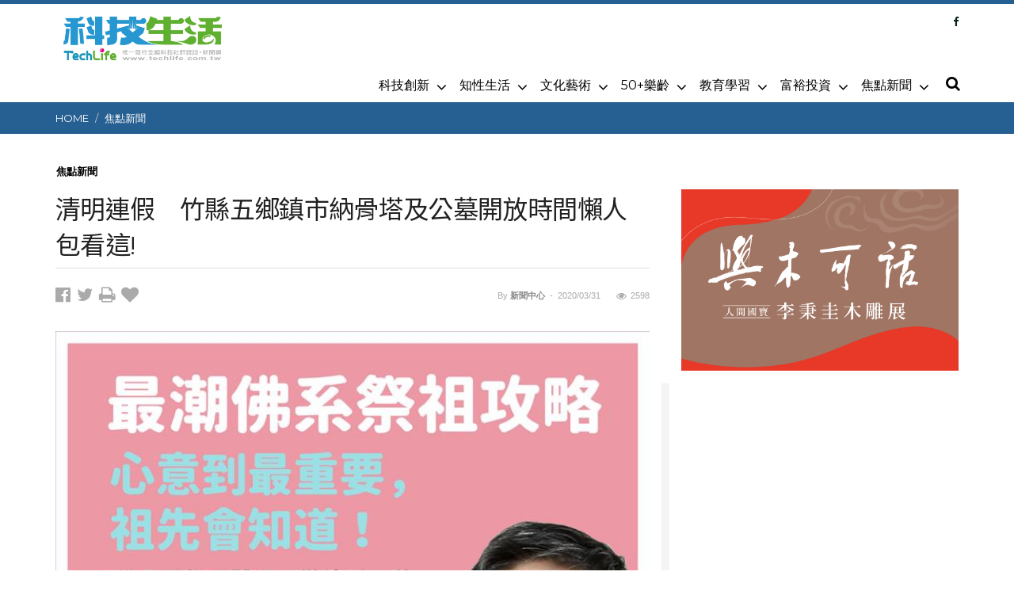

--- FILE ---
content_type: text/html; charset=utf-8
request_url: http://www.techlife.com.tw/Article/15161
body_size: 17247
content:


<!DOCTYPE html>
<html lang="zh-Hant-TW">
<head><meta property="og:image" content="https://www.techlife.com.tw/webimages/article/2020033112334384.jpg" /><meta name="description" content="清明節將至，內政部為因應新冠肺炎疫情變化，鼓勵民眾今年清明祭祖活動，採分流掃墓或提前清整墓園，由少數族人代表現場祭祀，並以網路直播方式參與，避免群聚感染風險。縣長楊文科表示，為達防疫，本府民政處協同本縣五個鄉鎮市公所，請鄉親採分流在納骨塔外祭拜，多多利用「線上祭祖」為最佳！！有關本縣竹北市、竹東鎮、" /><meta name="keywords" content="新冠肺炎, 內政部, 線上祭祖" /><meta property="og:title" content="清明連假　竹縣五鄉鎮市納骨塔及公墓開放時間懶人包看這!│科技生活" /><meta property="og:description" content="清明節將至，內政部為因應新冠肺炎疫情變化，鼓勵民眾今年清明祭祖活動，採分流掃墓或提前清整墓園，由少數族人代表現場祭祀，並以網路直播方式參與，避免群聚感染風險。縣長楊文科表示，為達防疫，本府民政處協同本縣五個鄉鎮市公所，請鄉親採分流在納骨塔外祭拜，多多利用「線上祭祖」為最佳！！有關本縣竹北市、竹東鎮、" /><meta property="og:type" content="article" /><meta property="og:url" content="http://www.techlife.com.tw/Article/15161" /><meta property="og:site_name" content="科技生活" /><title>
	清明連假　竹縣五鄉鎮市納骨塔及公墓開放時間懶人包看這!│科技生活
</title></head>
<meta name="google-site-verification" content="pE5h6BLpy7kClkN3DJTFSYt-caRoqTXaNaKE13DRXtc" />
    <meta http-equiv="Permissions-Policy" content="geolocation=(self), microphone=()" />
  
    <meta http-equiv="content-type" content="text/html; charset=utf-8">
    <meta http-equiv="content-language" content="zh-tw">
    <meta http-equiv="X-UA-Compatible" content="IE=edge,chrome=1" />
    <meta name="viewport" content="width=device-width, initial-scale=1.0, maximum-scale=1" />
    <meta name="theme-color" content="#b483a6">
    <meta name="msapplication-navbutton-color" content="#b483a6">
    <meta name="apple-mobile-web-app-status-bar-style" content="#b483a6">
    
    <meta name="keywords" content=""" />
    <meta name="description" content="科技生活是全台第一個針對全台科學園區企業的科學媒體，智媒科技進行網站建置，科技生活進行內容編輯。每月精準策畫高科技社群關心的話題，深度提供其科技、人文、消費等知性及生活的精神食糧。" />
    <meta property="fb:app_id" content="1071228953035424" />
    <meta property="og:title" content="" />
    <meta property="og:description" content="科技生活是全台第一個針對全台科學園區企業的科學媒體，智媒科技進行網站建置，科技生活進行內容編輯。每月精準策畫高科技社群關心的話題，深度提供其科技、人文、消費等知性及生活的精神食糧。" />
    <meta property="og:site_name" content="科技生活" />
    <meta property="og:type" content="website" />
    <meta property="og:url" content="http://www.techlife.com.tw/Article/15161" />
    <meta property="og:image" content="https://www.techlife.com.tw/images/fbShare.jpg" /> 
  
    <title></title>
    <link rel="stylesheet" href='/assets/font-awesome/css/font-awesome.min.css' />
    <link rel="stylesheet" href='/assets/bootstrap/css/bootstrap.min.css' />
    <link rel="stylesheet" href='/css/reset.css' type='text/css' />
    <link rel="stylesheet" href='/assets/swipe/swiper.min.css' />
    <link rel="stylesheet" href='/css/theme.css?v=9' type='text/css' />
    <link rel="stylesheet" href='/css/post-layout.css?v=2020526' type='text/css' />
    <link rel="stylesheet" href='/css/style.css?v=20250802' type='text/css' />
   
    <link rel="shortcut icon" href="/techlife.ico" />
    <!--[if lt IE 9]><script src="https://html5shim.googlecode.com/svn/trunk/html5.js"></script><![endif]-->

    <script src="/js/modernizr.min.js"></script>
    <script src="/js/jquery-1.9.1.min.js"></script>
    <script src="/lib/common.js?v=1"></script>
     
    
    <script src="https://cdnjs.cloudflare.com/ajax/libs/ScrollToFixed/1.0.8/jquery-scrolltofixed-min.js"></script>
    <script>
        $(document).ready(function () {
            var searchtext = "";
            $(".post-tags a").each(function () {
                if (searchtext != "") searchtext += ","
                searchtext += $(this).html();
            });
        });
    </script>
    <style>
        /* 廣告位移優化 CSS */
        .ad-container-sidebar {
            min-height: 280px;
            background: #f4f4f4;
            display: flex;
            align-items: center;
            justify-content: center;
            margin-bottom: 20px;
        }
        /* 影片響應式 */
        .video-container {
            position: relative;
            padding-bottom: 56.25%;
            padding-top: 30px;
            height: 0;
            overflow: hidden;
        }
        .video-container iframe,
        .video-container object,
        .video-container embed {
            position: absolute;
            top: 0;
            left: 0;
            width: 100%;
            height: 100%;
        }
    </style>

    <style>
        .btn-facebook {
            color: #fff;
            background-color: #3a5795;
            border-color: #3a5795;
        }
        .ad-container-sidebar, .ad-container-list { background: #f4f4f4; display: flex; align-items: center; justify-content: center; }
.ad-container-sidebar { min-height: 280px; margin-bottom: 20px; }
.ad-container-list { min-height: 120px; margin: 20px 0; width: 100%; }
img[loading="lazy"] { opacity: 1; transition: opacity 0.3s; }
    </style>
<!-- Google tag (gtag.js) -->
<script async src="https://www.googletagmanager.com/gtag/js?id=G-4ZTXEEL4VQ"></script>
<script>
    window.dataLayer = window.dataLayer || [];
    function gtag() { dataLayer.push(arguments); }
    gtag('js', new Date());

    gtag('config', 'G-4ZTXEEL4VQ');
</script>

    <script data-ad-client="ca-pub-9067507446523075" async src="https://pagead2.googlesyndication.com/pagead/js/adsbygoogle.js"></script>

</head>
<body  class="hp">
    <!-- Google Tag Manager (noscript) -->
<noscript><iframe src="https://www.googletagmanager.com/ns.html?id=GTM-WZR7DKP"
height="0" width="0" style="display:none;visibility:hidden"></iframe></noscript>
<!-- End Google Tag Manager (noscript) -->
    <form method="post" action="./15161" id="form1">
<div class="aspNetHidden">
<input type="hidden" name="__VIEWSTATE" id="__VIEWSTATE" value="NXzb0HVvaqaur52S+EEIB+fueO/7Rm11jxGgYQYxbNJwAQgnGapomxm3QLev2Q4+PNN/FQE3eQTc6kmX9tcBkMjDpieCY8n4jJWdd/OYO9iigvlL6WHTTJSyHkcB+PfmLln99MsjaEaVIKPMIFpmoiieu424ZXAI8/D2P96hsBQ5b/PPgHoo4PfShRMMrTKvw8o5za5OiXIBhq6JnkqRea/iEYl4dRAgfhofM1xY6HN+LxMUlHBP3b94PkNFPMe1stafaN9i/TWpVJwsoB98Ri8X7lh7Aky4ygVRhZuoANKaoIq1+GV+HiNxHepBu95rrEio/INCQoRMzrhxPfW6dYFaJnxjLY/IeMNR5WBS8SFdxbyJWWfCTT9wGlokaS4bCT9Sm4yakF7UbmouMacaWelk9MAVlcpSEN6lhEg0GTD1ej63T320UU46D38wE4z4uXAxYcxR54xZZDp6QERPsceiqxB/js/K65xGuSbbn34+d5EUDCOqe7gucJ7rn9vpIynIAPjxGXUkuHkGpEYxSCPmGtOPTxBQKSbt+hAqZeO3Wl+suNCDGGifHDESMwsT+lpnAeE4PTqCLJhFMUT+7q1UfV+wycDS9qUFF6ve/jvTwDKzr7tZ5OWzIWkUfryGJQX5lVWvu1YMKFumDphXPKW9zbJyX7M/wus4N1QgDvBpthdTk07CKc9OvkgMXa6v+qXMiS0CVIJStUlnWey6RexLagiStzuihaq7HDlKK9SMFbSnxigje/sR847KAI0jt9VZEVNDNojwnDJ9L5QyMY7iJ5I0rbt/vFFQoyPLIglM0UV1PiE89fonAAevO6eAq0HJECv3tTqK4381UvCweK3W0Y4fs5/1LkSGcwIqIU6RjMCleRip+mPqnx1wQvv1DXowBrMloiwS/aSmRJtHpyJhp9nD1Avu/LWCrG/mFOQcH6qVTx9qgpfC95PThyryLJsgDaeIbAf7yz02hA8f1Dxwi0udgMSYq3Fb2HgbRKzfz7+b84xr8ALWGyFte0Z87+7AoXvt/7ZV4vMt9VavdgfRXrevC6oAWSsf6Dx/RCBXwcIDe8WhsY/[base64]/tj4lY1kwuncPU6vQ/7+1VAF63rqgYOOTjV532aCZsHohogduEJoKDPRlMNbLLc1aFMQ5y9W0sIp7sBkW7SIagBWGDeVDImSFJLRyKX7/VdGxSI0DoLLSRHLNdt4+4+PoS0Ee+lOsfA9swpZPfYjrqXaP0eJPAHbtL67jJTeqUjD45P00xBNyqCYnDuiME71/JZaV/g4iQLt+j3+vwcNfrPlQlf32ymCiXMoaJdxl6LcC5L69dWayoLFoYDwEzSusth5k1fRjpnVmHrI8PFHAdXztl0b4Th/DKhSjIC2N4+lNk9KJRO0HT3qqtP1SoiF3nG0YasQeH31S0b6FL+cP/oRzRWpKU+AFrULUG5DtlWjQ6LaV6NKLN0FEZ1ctHX5FMoJsJY38iPSWQysJkrhpM50RxRnvF1X2r7tOl/spsEEB/eq+8XnFeSFKEZ3LrSqtlCM02oE1r0wjn0TqvMgB5qDEPhp8wloiDIu297mNJYgkMAD1Yv1FOPVCYG1DJbkPKOs5/729U/REgT9zvNt/1TocJvOrG0C3KP1+I2opdf6O0RHVVFg982wPxyJqCoWwOA40NXJ7SDXDAIKfZ8N5RGBZRoUrtWXTeF8YQU8LZr0cJdtzZU2f5+DyRMfy2dXhqk7tSD5IFnGGGxoH+8WCZFtIY+xRuffcRHDC9S/b36Xfi5QEnKXdgvxB3P1M2lgEjPeSgG5QVH42j71YWR4wePsjAtqhvw8pmKUDF4GScE0rK0QvTD6r48+cIPcDqMvVVWl0oJgECaDRBLSYoPTmRrDn4zus2OzgE7Gg4qt8/EgpUsmjdL2m7uB/5kl2csicPCK/zfRRbGMzFFGstiLpWebvfhIliFjb8G3nxtvvXIuF0bcIlTIgHUVuMEtSdkm62OVj43FsnvBtC6KEMl/HHctPyEAO3ASD03p3MeFPfD/3ocjmGMBiVGA5UYUJSUDIK0IaWFUDYVtEJ4PetQgU3WJCGuzAsVxpN6bjXP013IC3YbXqAqnGhDpFTAL1uiO93qX5fzn2IMfbpdbGyvJ/cCwDMb8c9H3oTqVQnZY8qBecxmk6l+QlPWk3pGS7XNk16aNX9e03sViDdX+1ALtCqNekXpE+qQ7WmcuW2IoJQIWAOK8rpw/yHnRL1+DNkFF6ZSUy5teP7EN03NcQEQfKkWiWHtpUXuwebBkZA5YXCA91edyGsM3kvcGRUv3s5ULjxqTDij1KPrune4zw1nk1wcVjWSB4OpVXBx5aWERci7icEqfWRU0mwPEDKNuPDYADGRGdKKVy8/EfYlzQ4Hwf4UpdipCQKE4wuFUePgIApzQCul7/HKR93JjdFvxNANu/R8hl7x0JA/1CxV+ZiEGBnr3cB0OQv8WYUEP7NuI8wfIXOJNW84MUMNNNQpZVg+wkFj4aZGLS25mdyX/4a3wsaDp1zsacZIAQEAB8/k6FxqddN9IxNOUWPoTeIRQg3HApkWqhMH7VRDf0uqF9i9KZBysaANnJB61bG1qwfBOU46rEflc9OitoS0vROuajAu6oF10FMzX/zup9eFGuWn4W9qdoE3TPTrH1Gk1hsgZAng8E+RuYUQdDolM44TVHVQsUINfeTYTdj5HZuKdkzCeVo/2XIdGjvTMSjfvFKV2kakmUqPh6PtpBsPgY3oaAX79+E+bm27dA3KC6eMjRFJJHmtqO/es/jNk/g6cwXq8PaCxvmvbEtZtU8kkWMacKQh4qg/JicF41IeIydTO6bPKQiHMzpnfuR56kYNfR2mv599YY2Z/QkBjo6CVduIFjRvlne7OaCoHnZWBctkkmQMWA4RmP0ZDj65wUXSavLHWFnvFQ5Y49CkfHlNWe7T4yKmCK7LQ6/EwEdvlP/RKya6WyEnT7ToV0jEuFXss1+2NMARvFer6zujpOM2lTtDXAd5GuBxmqPX96dMBzl1LbzpquZz1s30PcMLk+71Xjtrkih/O+/H6eEZ/lgfdPHKCPyt2Xbw9nNjt98mgMm5lBwlmBc/+CZwILuTqiVclvquLSMjikf9JXj7hXRHTfN0/dJEtT4U3sP2/MyOv2jMy2kUlti+eaqcyzdSF+aZbiixj+OohPT3alJDS8E590YkCvGmm2T0vHXkYKZZYB68MbXrid0GutlGnu2ZAvwMWyPc0xtzfirkRBMesfFvg2nX9bI06jIYQFFFnC3h2YSv2+GT+t2pzY4DWQQk7it8tCDtnECcuNtBAN+zZRt1BoM8/kxnBYOzKPIFIZhF/Ck3XJlzX9wpBMxYOfD/+gkqc6hqahdLE2mt90T50VZiM0zYn15YCqIweliFuJ1KzFbmlh15DuRRwEJg8b1UhSIjCsH5Ob2Z4/2jGdZL5eY8dChh5G+ia8rR/y8gxKvkjTJrgvsJ4Pp4Yi7GteLPvntbH3oFZHPb/rnOPhX4/M+y9W2ZnR9kwzLVh8zuv2WYO//CKJvi/ReUYnfhzD96NjL+tbWjfw1h6oXPWI+urhHTLlHCuw6J1fcxs0d0aF23dremj7pzi4GzI1FVDvWNFDrIXrX50qxWZue4+NRVE9CRsCHlfVydjMDeoGJ7HdF7siPSNebATOXwBmrh7xx5W/Gm24L4McuXOlnlp+G4TazsENSjm6QCTpXH7LI8yy097mkcXJG/3ac3CgQG6F7i/1nuqdFEaF7K7Dj2bhxNDTz4Dy20X2hl/nP4cRK//scHwCUohAOyyl3LtQdvVzgs/+c+dWkSgiyPvqQvEIakas4T600aNxpr0MI5D8i2KV1pvJfQUWrRrmox4eK9tu0LSQQkWJm4TWC/xZg5DBG70SeQHZdV+kXDACJD5wcDBnmcU2WeIGSMcObwZk6URRAGXYw2XnUiAg1BH480DYNGzv3S8gl6Gae/sGELLyHNJSTvTtaQFDlVysCuZqdJwghr8ZBzQONAjFpsqSAHK3ysP1s5k18Hh4NE318iA5UYW+6Uhk7vJYLhnEO3L2NZEatcT+hsKyK+mCtE9A0CgBpniudpnXFRa/96PAP4GQMPHsvd6ZxKnNb+XSJJjVn0VMliWSO2v560eb6so2Mly4afN6JDGfwqm569Tfetl0VfLoQ2TlruCIolbko8hcrbQdyxSagi+2c1cmbNIAIV2jPAWXyDQxx+yUg0+MhIcuXqKcUbV30Uv3UvuIJIOin99r/k3YPXg8Ok5thrGR9+98WYEmtSt5lqRFEAAbHbq7dO2H0jZ0JZJ5epRjC+6fm/7lzwTy0Dbfh7rP7PCgyY6ZBfEXaoLeTcBqn9SxwdUM1ol1kdq8r/5EhJuXpG9Rx3k1wphRhaME6hKXFO4tNPF757ASdC02+/GdM33JOxRutEfiiBanIgTWNmldZ7QbvD6mWVGEyvfTh9vgkgV5AACKZKWRKV5OBkmI9govcO0GJE9Se5JItG2dXIEzpDBW3" />
</div>

<div class="aspNetHidden">

	<input type="hidden" name="__VIEWSTATEGENERATOR" id="__VIEWSTATEGENERATOR" value="05E0F5E4" />
</div>
        <div class="scroll-up"><i class="fa fa-chevron-up"></i></div>

        <div class="menu-background"></div>
        <div id="mobile-nav">
            <div class="container">
                <div class="menu-socials-wrap">
                    <ul class="menu-socials">
                        <li>
                            <a target="_blank" href="https://www.facebook.com/techlife.com.tw" title="Facebook">
                                <i class="fa fa-facebook"></i>
                            </a>
                        </li>
                        <!--
                     <li>
                        <a target="_blank" href="#" title="Google+">
                            <i class="fa fa-google-plus"></i>
                        </a>
                    </li>

                    <li>
                        <a target="_blank" href="#" title=Twitter>
                            <i class="fa fa-twitter"></i>
                        </a>
                    </li>                   
                   
                        <li>
                            <a target="_blank" href="" title="Instagram">
                                <i class="fa fa-instagram"></i>
                            </a>
                        </li>
                        <li>
                            <a target="_blank" href="#" title="Youtube">
                                <i class="fa fa-youtube-play"></i>
                            </a>
                        </li>
                            -->
                    </ul>
                    <div class="btn-close-mob">
                        <a href="#"><i class="icon-close-mob"></i></a>
                    </div>
                    <!-- btn-close-mob END -->
                </div>
                <!-- menu-socials-wrap END -->

            
                <!-- login-section END -->
                <div class="mobile-content">
                    <ul class="mobile-main-menu">
                        
                                <li class="menu-item sf-dropdown">
                                    <a href="/catalog/1">科技創新<i class="fa fa-chevron-down"></i></a>
                                    
                                            <ul class="sub-menu">
                                        
                                            <li class="menu-item"><a href="/catalog/14">前瞻科技</a></li>
                                        
                                            <li class="menu-item"><a href="/catalog/15">產業創新</a></li>
                                        
                                            <li class="menu-item"><a href="/catalog/16">科園櫥窗</a></li>
                                        </ul>
                                </li>
                            
                                <li class="menu-item sf-dropdown">
                                    <a href="/catalog/2">知性生活<i class="fa fa-chevron-down"></i></a>
                                    
                                            <ul class="sub-menu">
                                        
                                            <li class="menu-item"><a href="/catalog/3">玩食風尚</a></li>
                                        
                                            <li class="menu-item"><a href="/catalog/5">健康樂活</a></li>
                                        
                                            <li class="menu-item"><a href="/catalog/17">與佛有緣</a></li>
                                        
                                            <li class="menu-item"><a href="/catalog/18">生活頻道</a></li>
                                        </ul>
                                </li>
                            
                                <li class="menu-item sf-dropdown">
                                    <a href="/catalog/22">文化藝術<i class="fa fa-chevron-down"></i></a>
                                    
                                            <ul class="sub-menu">
                                        
                                            <li class="menu-item"><a href="/catalog/23">工藝</a></li>
                                        
                                            <li class="menu-item"><a href="/catalog/24">文化資產</a></li>
                                        
                                            <li class="menu-item"><a href="/catalog/25">展演活動</a></li>
                                        
                                            <li class="menu-item"><a href="/catalog/26">藝文萬花筒</a></li>
                                        </ul>
                                </li>
                            
                                <li class="menu-item sf-dropdown">
                                    <a href="/catalog/4">50+樂齡<i class="fa fa-chevron-down"></i></a>
                                    
                                            <ul class="sub-menu">
                                        
                                            <li class="menu-item"><a href="/catalog/28">樂齡人生</a></li>
                                        
                                            <li class="menu-item"><a href="/catalog/29">樂齡潮流</a></li>
                                        
                                            <li class="menu-item"><a href="/catalog/30">高齡經濟</a></li>
                                        </ul>
                                </li>
                            
                                <li class="menu-item sf-dropdown">
                                    <a href="/catalog/8">教育學習<i class="fa fa-chevron-down"></i></a>
                                    
                                            <ul class="sub-menu">
                                        
                                            <li class="menu-item"><a href="/catalog/27">職涯發展</a></li>
                                        
                                            <li class="menu-item"><a href="/catalog/31">觀點.新知</a></li>
                                        
                                            <li class="menu-item"><a href="/catalog/32">教育通訊</a></li>
                                        </ul>
                                </li>
                            
                                <li class="menu-item sf-dropdown">
                                    <a href="/catalog/7">富裕投資<i class="fa fa-chevron-down"></i></a>
                                    
                                            <ul class="sub-menu">
                                        
                                            <li class="menu-item"><a href="/catalog/33">都市發展</a></li>
                                        
                                            <li class="menu-item"><a href="/catalog/34">ESG永續</a></li>
                                        
                                            <li class="menu-item"><a href="/catalog/35">不動產趨勢</a></li>
                                        </ul>
                                </li>
                            
                                <li class="menu-item sf-dropdown">
                                    <a href="/catalog/10">焦點新聞<i class="fa fa-chevron-down"></i></a>
                                    
                                            <ul class="sub-menu">
                                        
                                            <li class="menu-item"><a href="/catalog/36">地方新聞</a></li>
                                        
                                            <li class="menu-item"><a href="/catalog/41">全球新聞</a></li>
                                        
                                            <li class="menu-item"><a href="/catalog/11">businesswire</a></li>
                                        
                                            <li class="menu-item"><a href="/catalog/12">美通社</a></li>
                                        
                                            <li class="menu-item"><a href="/catalog/13">Media OutReach</a></li>
                                        </ul>
                                </li>
                            


                        <li class="menu-item sf-dropdown"><a href="/member-edit">會員中心<i class="fa fa-chevron-down"></i></a></li>
                    </ul>
                </div>
                <!-- mobile-content END -->
            </div>
            <!-- container END -->

             
            <!-- register-section END -->
        </div>
        <!-- mobile-nav END -->

        <div class="search-background"></div>
        <div class="search-wrap-mob">
            <div class="dropDown-search">

                <div class="search-form">
                    <div class="search-close">
                        <a href="#"><i class="icon-close-mob"></i></a>
                    </div>
                    <div role="search" class="search-input">
                        <span>搜尋</span>
                        <input id="search-input-mob" name="s" type="text" autocomplete="off" />
                    </div>
                </div>
                <!-- search-form END -->
            </div>
        </div>
        <!-- search-wrap-mob END -->


        <div id="outer-wrap" class="wrapper">
            <div class="header">
                <div class="top-bar">
                    <div class="container">
                        <div class="top-menu">
                            <ul class="nav nav-pills">
                                <li>
                                    <a target="_blank" href="https://www.facebook.com/techlife.com.tw" title="Facebook"><i class="fa fa-facebook"></i></a>
                                </li>
 
                                 
                            </ul>
                        </div>
                        <!-- top-menu END -->
                    </div>
                    <!-- container END -->
                </div>
                <!-- top-bar END -->

                <!-- logo center -->
                <div class="logo">
                    <a href="/index" title="科技生活">
                        <span class="visual-hidden">科技生活</span>
                    </a>
                </div>

                <div class="navbar">

                    <div id="header-navbar" class="header-main-menu">
                        <div class="container">

                            <div class="navbar-header">
                                <button type="button" id="navbar-sticky-menu" class="navbar-toggle collapsed">
                                    <span class="sr-only">Toggle navigation</span>
                                    <span class="icon-bar"></span>
                                    <span class="icon-bar"></span>
                                    <span class="icon-bar"></span>
                                </button>
                            </div>
                            <!-- navbar-header END -->

                            <div class="main-menu">
                                <ul class="sf-menu">
                                                                            
                                            <li class="menu-item  sf-dropdown  ">
                                                <a href="/catalog/1">科技創新</a>
                                                <ul class="sub-menu">
                                                        <li class="menu-item"><a href="/catalog/14">前瞻科技</a></li>
                                                    
                                                        <li class="menu-item"><a href="/catalog/15">產業創新</a></li>
                                                    
                                                        <li class="menu-item"><a href="/catalog/16">科園櫥窗</a></li>
                                                    </ul>
                                            </li>
                                                                                
                                            <li class="menu-item  sf-dropdown  ">
                                                <a href="/catalog/2">知性生活</a>
                                                <ul class="sub-menu">
                                                        <li class="menu-item"><a href="/catalog/3">玩食風尚</a></li>
                                                    
                                                        <li class="menu-item"><a href="/catalog/5">健康樂活</a></li>
                                                    
                                                        <li class="menu-item"><a href="/catalog/17">與佛有緣</a></li>
                                                    
                                                        <li class="menu-item"><a href="/catalog/18">生活頻道</a></li>
                                                    </ul>
                                            </li>
                                                                                
                                            <li class="menu-item  sf-dropdown  ">
                                                <a href="/catalog/22">文化藝術</a>
                                                <ul class="sub-menu">
                                                        <li class="menu-item"><a href="/catalog/23">工藝</a></li>
                                                    
                                                        <li class="menu-item"><a href="/catalog/24">文化資產</a></li>
                                                    
                                                        <li class="menu-item"><a href="/catalog/25">展演活動</a></li>
                                                    
                                                        <li class="menu-item"><a href="/catalog/26">藝文萬花筒</a></li>
                                                    </ul>
                                            </li>
                                                                                
                                            <li class="menu-item  sf-dropdown  ">
                                                <a href="/catalog/4">50+樂齡</a>
                                                <ul class="sub-menu">
                                                        <li class="menu-item"><a href="/catalog/28">樂齡人生</a></li>
                                                    
                                                        <li class="menu-item"><a href="/catalog/29">樂齡潮流</a></li>
                                                    
                                                        <li class="menu-item"><a href="/catalog/30">高齡經濟</a></li>
                                                    </ul>
                                            </li>
                                                                                
                                            <li class="menu-item  sf-dropdown  ">
                                                <a href="/catalog/8">教育學習</a>
                                                <ul class="sub-menu">
                                                        <li class="menu-item"><a href="/catalog/27">職涯發展</a></li>
                                                    
                                                        <li class="menu-item"><a href="/catalog/31">觀點.新知</a></li>
                                                    
                                                        <li class="menu-item"><a href="/catalog/32">教育通訊</a></li>
                                                    </ul>
                                            </li>
                                                                                
                                            <li class="menu-item  sf-dropdown  ">
                                                <a href="/catalog/7">富裕投資</a>
                                                <ul class="sub-menu">
                                                        <li class="menu-item"><a href="/catalog/33">都市發展</a></li>
                                                    
                                                        <li class="menu-item"><a href="/catalog/34">ESG永續</a></li>
                                                    
                                                        <li class="menu-item"><a href="/catalog/35">不動產趨勢</a></li>
                                                    </ul>
                                            </li>
                                                                                
                                            <li class="menu-item  sf-dropdown  ">
                                                <a href="/catalog/10">焦點新聞</a>
                                                <ul class="sub-menu">
                                                        <li class="menu-item"><a href="/catalog/36">地方新聞</a></li>
                                                    
                                                        <li class="menu-item"><a href="/catalog/41">全球新聞</a></li>
                                                    
                                                        <li class="menu-item"><a href="/catalog/11">businesswire</a></li>
                                                    
                                                        <li class="menu-item"><a href="/catalog/12">美通社</a></li>
                                                    
                                                        <li class="menu-item"><a href="/catalog/13">Media OutReach</a></li>
                                                    </ul>
                                            </li>
                                        

                                </ul>
                                <!-- menu-main-1 END -->
                            </div>
                            <!-- main-menu END -->

                            <div class="search-wrapper">
                                <div id="top-search">
                                    <div class="header-search-wrap">
                                        <div class="dropdown header-search">
                                            <a id="header-btn-search" href="#" role="button" class="dropdown-toggle" data-toggle="dropdown"><i class="fa fa-search"></i></a>
                                            <a id="header-btn-search-mob" href="#" role="button" class="dropdown-toggle" data-toggle="dropdown"><i class="fa fa-search"></i></a>
                                        </div>
                                        <!-- dropdown END -->
                                    </div>
                                    <!-- header-search-wrap END -->
                                </div>
                                <!-- top-search END -->
                            </div>
                            <!-- search-wrapper END -->

                            <div class="header-search-wrap">
                                <div class="dropdown header-search">
                                    <div class="dropDown-search" aria-labelledby="header-btn-search">
                                        <div class="search-form">
                                            <div role="search">
                                                <input class="needsclick" id="search-input" type="text" value="" name="s1" />
                                                <input class="wpb_button wpb_btn-inverse btn" type="submit" name="header-search" id="header-search-top" value="Search" />
                                            </div>
                                        </div>
                                        <!-- search-form END -->
                                    </div>
                                    <!-- dropDown-search END -->
                                </div>
                                <!-- dropdown END -->
                            </div>
                            <!-- header-search-wrap END -->

                        </div>
                        <!-- container END -->
                    </div>
                    <!-- navbar header-navbar END -->

                </div>
                <!-- navbar END -->



            </div>
            <!-- header END -->
            
    
    <div class="main-content">

            <div class="breadArea">
                <div class="container">
                    <ol class="breadcrumb">
                        <li><a href="/index">HOME</a></li>
                        <li><a href = "/catalog/10" class="post-category">焦點新聞</a></li>
                    </ol>
                </div>
            </div>
        <div class="container">
            <div class="row">
                <div class="col-md-8 col-sm-12 col-xs-12 main-content">
                    <div class="main-content-inner">
                        <article class="post-layout post" itemprop="articleBody">
                            <div class="post-header">
                                <div class="divide20"></div>
                                <div class="post-information-RL-15">

                                    <ul class="category">
                                        <li class="entry-category"> <a href = "/catalog/10" class="post-category">焦點新聞</a></li>
                                    </ul>

                                    <h1>清明連假　竹縣五鄉鎮市納骨塔及公墓開放時間懶人包看這!</h1>
                                    <h2></h2>
                                    <div class="meta-info clearfix">
                                        <div class="pull-left social-media-share-btn">
                                            <a href="#" class="share-fb" data-item="15161" title="facebook">
                                                <i class="fa fa-2x fa-facebook-official" aria-hidden="true"></i>
                                            </a>
                                            <a href="#" class="share-twitter" data-item="15161" title="twitter">
                                                <i class="fa fa-2x fa-twitter" aria-hidden="true"></i>
                                            </a>
                                            <a href="#" class="share-print" data-item="15161" title="print">
                                                <i class="fa fa-2x fa-print" aria-hidden="true"></i>
                                            </a>
                                            <a href="#" class="share-collection" title="加入收藏" data-item="15161">
                                                <i class="fa fa-2x fa-heart" aria-hidden="true"></i>
                                            </a>
                                        </div>
                                        <div class="pull-rigt text-right">
                                            <div class="post-author">
                                                <span>By</span>
                                                <a href = "/search/新聞中心">新聞中心</a>
                                                <span>- </span>
                                            </div>
                                            <span class="post-date">
                                                <time datetime="2020/03/31">2020/03/31</time>
                                            </span>
                                            <div class="post-views">
                                                <i class="fa fa-eye"></i>2598
                                            </div>
                                        </div>
                                    </div>
                                </div>
                                <div class="post-featured-image"><a href="/webimages/article/2020033112334384.jpg"><img class="image-full modal-image size-full" src="/webimages/article/2020033112334384.jpg" width="1350" height="900" loading="lazy" /></a> </div>
                                </div>
                            <div class="post-content">
                                <p>清明節將至，<strong>內政部</strong>為因應<span style="color:#b22222;"><strong>新冠肺炎</strong></span>疫情變化，鼓勵民眾今年清明祭祖活動，採分流掃墓或提前清整墓園，由少數族人代表現場祭祀，並以網路直播方式參與，避免群聚感染風險。縣長楊文科表示，為達防疫，本府民政處協同本縣五個鄉鎮市公所，請鄉親採分流在納骨塔外祭拜，多多利用「<strong><a href="http://(https://mort.moi.gov.tw/frontsite/nature/memoryAction.do?method=showLoginPage&amp;siteId=MTAz&amp;subMenuId=908"><span style="color:#0000cd;">線上祭祖</span></a></strong>」為最佳！！</p><p><img src="../webimages/images/2020033112422943.jpg" style="width: 700px; height: 700px; float: none; display: block; margin-left: auto; margin-right: auto;" /></p><p>有關本縣<span style="color:#800080;"><strong>竹北市、竹東鎮、湖口鄉、新埔鎮以及關西鎮公所</strong></span>，因應疫情清明連假納骨塔及公墓開放祭祀時間懶人，詳細內容如下：</p><h3><span style="color:#b22222;"><strong>(一)竹北市公所：</strong></span></h3><p>1. 清明節連續假期（109年4月2日〜4月5日）第四公墓納骨塔不開放，清明節當日由市長替代民眾向先人表達敬意與追思，以簡易追思方式辦理，並由市長主祭，民眾仍可於戶外區之塔前祭祖。</p><p>2. 納骨塔祭祖為內部室內空間，基於防疫考量，於109年3月7日〜4月1日進行流量管制，每梯次管制50人進入納骨堂祭祖。&nbsp;</p><p>3. 相關防疫資訊已於竹北市公所網站、大門跑馬燈、有線電視及公墓前方公告或張貼相關防疫訊息供民眾知悉，宣導民眾分散祭拜，不要集中於清明節當天。</p><h3><span style="color:#b22222;"><strong>(二)竹東鎮公所：</strong></span></h3><p>1. 109年4月3日春祭法會停辦。</p><p>2. 生命紀念館（納骨塔）開放時間為上午8點至下午4點，基於防疫考量，建議進館祭祖之民眾自行配戴口罩及酒精消毒，採分批進入，保持1公尺社交距離，以減少群聚避免交叉感染風險，並建請有進館祭祖民眾，做好自主健康管理。</p><h3><strong><span style="color:#b22222;">(三)湖口鄉公所：&nbsp;</span></strong></h3><p>1. 和興（第一）公墓，109年春祭大典暫停舉辦，自行前往祭拜民眾，建請配戴口罩並做好自主健康管理。&nbsp;</p><p>2. 和興公墓納骨堂（懷恩堂）清明祭祖措施：(1)109年3月14日〜109年4月12日（8:00〜14:00），開放民眾進館祭祖；其餘時間，請洽公所公墓管理員辦理 祭祖事宜（聯絡電話：03-5998922，0939-233710，陳紹文先生）。(2)建請民眾多利用平日前往，避開假日及清明節期間之人潮，以達分流祭拜，減少群聚避免交叉感染風險。</p><h3><span style="color:#b22222;"><strong>(四)新埔鎮公所：</strong></span></h3><p>1. 納骨塔為通風不佳之密閉空間，為避免群聚感染，不開放民眾進入塔內祭拜，塔門僅於清明節當日開門，供法師進行誦經儀式及鎮公所工作人員執行業務。</p><p>2. 109年3月12日〜109年4月4日（8:00〜12:00），開放塔前廣場戶外空間，擺放供桌（加大間隔），供民眾自行祭拜，以分流祭拜人潮；塔前廣場戶外空間不辦理 法師誦經儀式，以減少群聚避免交叉感染風險。&nbsp;</p><p>3. 109年3月28日、3月29日及4月4日清明節三天，於塔前廣場入口設置「檢疫站」二處，進行量測體溫、提供酒精乾洗手及宣導民眾戴口罩等衛教防疫措施。&nbsp;</p><p>4. 宣導民眾金銀紙減量燃燒或統一放置「集中處」由公所代燒，以減少空氣污染，共為環保盡一份心力。&nbsp;</p><p>5. 清明活動結束後，公所將辦理塔內、塔外清潔消毒工作。</p><h3><span style="color:#b22222;"><strong>(五)關西鎮公所：</strong></span></h3><p>1. 納骨堂因應武漢肺炎清明祭祖措施：(1)109年2月9日〜109年4月4日，平日每天開放，例假日上午開放，分散人流，寄發明信片通知。(2)自109年3月9日起，不開放民眾進塔祭拜。(3)109年3月29日春祭典禮取消，並取消車輛接駁服務，仍請道士誦經。</p><p>2. 張貼公告祭祀期間做好個人防護措施（戴口罩、勤洗手），納骨堂前備有（75%酒精）乾洗液供民眾消毒。</p><p><img src="../webimages/images/2020033112425350.jpg" style="width: 700px; height: 700px; float: none; display: block; margin-left: auto; margin-right: auto;" /></p><p><strong><a href="http://(https://mort.moi.gov.tw/frontsite/nature/memoryAction.do?method=showLoginPage&amp;siteId=MTAz&amp;subMenuId=908"><span style="color:#0000cd;">線上祭祖</span></a></strong></p><p>&nbsp;</p><p>&nbsp;</p><h3><span style="color:#b22222"><strong>【玩食風尚-陽明山春日小旅行 延伸閱讀】</strong></span></h3><p><span style="color:#800080"><strong>2020玩食風尚 年度優惠/好康活動</strong></span></p><p><a href="https://www.techlife.com.tw/Article/15037"><span style="color:#0000cd"><strong>https://www.techlife.com.tw/Article/15037</strong></span></a></p><p><strong>賞花‧健行‧品咖啡/遇見全台最完整美軍宿舍群(一)</strong><br /><strong><a href="https://www.techlife.com.tw/Article/14972"><span style="color:#0000cd">https://www.techlife.com.tw/Article/14972</span></a></strong></p><p><strong>穿越1960懷舊歲月/漫步陽明山美軍宿舍聚落 (二)</strong><br /><a href="https://www.techlife.com.tw/Article/14974"><span style="color:#0000cd"><strong>https://www.techlife.com.tw/Article/14974</strong></span></a></p><p><strong>陽明山上超美味小籠包/中環集團打造餐飲王國(三)</strong><br /><a href="https://www.techlife.com.tw/Article/14975"><span style="color:#0000cd"><strong>https://www.techlife.com.tw/Article/14975</strong></span></a></p><p><strong>鈺德科技耗資9千萬修復歷史建築-美軍俱樂部/建構陽明山休閒景觀餐廳新聚落(四)</strong><br /><a href="https://www.techlife.com.tw/Article/14976"><span style="color:#0000cd"><strong>https://www.techlife.com.tw/Article/14976</strong></span></a></p><p><strong>修復陽明山歷史建築-農林廳轄管廳舍/cama caf&eacute;推出旗艦品牌「豆留森林」(五)</strong><br /><a href="https://www.techlife.com.tw/Article/14977"><span style="color:#0000cd"><strong>https://www.techlife.com.tw/Article/14977</strong></span></a></p><p><strong>夏沐語庭園足體養生會館 科技客群占七成</strong></p><p><a href="https://www.techlife.com.tw/Article/14615"><span style="color:#0000cd"><strong>https://www.techlife.com.tw/Article/14615</strong></span></a></p><p><strong>竹科旁絕美紓壓祕境 峇里島Villa度假式足體養生會館</strong></p><p><strong><a href="http://www.techlife.com.tw/Article/14614" style="font-size:16px; font-style:normal; font-variant-caps:normal; font-weight:normal; orphans:auto; text-transform:none; white-space:normal; widows:auto; word-spacing:0px; -webkit-text-size-adjust:auto; -webkit-text-stroke-width:0px; box-sizing:border-box; font-family:Montserrat, &quot;Microsoft JhengHei&quot;; color:#222222; border-bottom-width:2px; border-bottom-style:solid; border-bottom-color:#058745; cursor:pointer; transition:all 0.2s ease; caret-color:#222222; letter-spacing:1px; text-align:left; text-decoration:none !important"><span style="color:#0000cd"><font style="box-sizing:border-box; font-family:Montserrat, &quot;Microsoft JhengHei&quot;">http://www.techlife.com.tw/Article/14614</font></span></a></strong></p>
                            </div>
                            

                            <div class="center-block text-center">
                                <div class="post-tags">
                                    <a href = "/search/新冠肺炎" class="label label-keyword">新冠肺炎</a><a href = "/search/內政部" class="label label-keyword">內政部</a><a href = "/search/線上祭祖" class="label label-keyword">線上祭祖</a>
                                </div>
                            </div>
                                
                            
                                    <div class="divide20"></div>
                                    <div class="extended-reading">
                                    <h3 class="new-index-main-title text-center">延伸閱讀</h3>
                                    <div class="extended-list">
                                        <ul class="fa-ul">
                                
                                        <li>
                                            <i class="fa-li fa fa-angle-right"></i><a href="/Article/15070">因應新冠肺炎防疫 竹北國民運動中心及縣游泳館自3月30日起閉館14天</a>
                                        </li>
                                
                                        <li>
                                            <i class="fa-li fa fa-angle-right"></i><a href="/Article/14883">抗擊新冠肺炎：美納里尼集團改造生產工廠，以便生產和捐贈消毒凝膠</a>
                                        </li>
                                
                                        <li>
                                            <i class="fa-li fa fa-angle-right"></i><a href="/Article/14852">中科廠商傳佳音 新冠肺炎核酸檢測快篩試劑露曙光</a>
                                        </li>
                                
                                        <li>
                                            <i class="fa-li fa fa-angle-right"></i><a href="/Article/14787">新冠肺炎疫情延燒 新竹縣7護理之家禁止探病</a>
                                        </li>
                                
                                        <li>
                                            <i class="fa-li fa fa-angle-right"></i><a href="/Article/14781">新冠肺炎的影響：亞太市場提供逢低買入機會，預計2020下半年反彈</a>
                                        </li>
                                
                                        <li>
                                            <i class="fa-li fa fa-angle-right"></i><a href="/Article/14749">新冠肺炎對前往歐盟/歐洲經濟區和英國有何影響</a>
                                        </li>
                                
                                        <li>
                                            <i class="fa-li fa fa-angle-right"></i><a href="/Article/14666">萬達酒店及度假村聯合華山醫院發布《酒店業新冠肺炎防疫手冊》</a>
                                        </li>
                                
                                        <li>
                                            <i class="fa-li fa fa-angle-right"></i><a href="/Article/14612">viagogo因應新冠肺炎疫情影響之表演活動  發表消費者保障政策</a>
                                        </li>
                                
                                        <li>
                                            <i class="fa-li fa fa-angle-right"></i><a href="/Article/14442">基石藥業宣佈捐贈100萬元助力新冠肺炎控制</a>
                                        </li>
                                
                                        <li>
                                            <i class="fa-li fa fa-angle-right"></i><a href="/Article/13359">普渼登Promasound 4+2高分子材料獲內政部新工法認證</a>
                                        </li>
                                
                                        </ul>
                                        </div>
                                    </div>
                                

                        </article>

                    </div>
                    </div>
                <div class="col-md-4 col-sm-12 col-xs-12 main-sidebar">

                    <div class="block-wrap">
                        <div class="col-xs-12">
                            
                                    <div class="thumbnail">
                                        <a href="https://www.facebook.com/techlife.tw/" title="傳統工藝敲敲門 " target='_blank' onclick="gtag('event', 'click', {'event_category': '廣告點擊','event_label': '傳統工藝敲敲門 '});" >
                                            <img src="/webimages/banner/20251007042101478.gif" width="350" loading="lazy" />
                                        </a>
                                    </div>
                                
                        </div>
                    </div>

                    <div class="block-wrap ad-container-sidebar">
                        <script async src="https://pagead2.googlesyndication.com/pagead/js/adsbygoogle.js"></script>
                        <ins class="adsbygoogle"
                             style="display:block"
                             data-ad-client="ca-pub-9067507446523075"
                             data-ad-slot="9427532379"
                             data-ad-format="auto"
                             data-full-width-responsive="true"></ins>
                        <script>
                            (adsbygoogle = window.adsbygoogle || []).push({});
                        </script>
                    </div>

                    <div class="block-wrap">
                        <h2 class="new-index-main-title">熱門排行榜</h2>
                        <div class="news-wrap news-list">
                            
                                    <div class="thumbnail">
                                        <div class="pic effect">
                                            <img src="/webimages/article/1555924030458.jpg" alt="" title="復鋭醫療科技與星邁泰科醫療科技簽署合作意向書 加速構建中國本土化全產業鏈戰略佈局" loading="lazy">
                                            <a class="view-more" href="/Article/67697" title="了解更多"><span>more</span></a>
                                        </div>

                                        <div class="caption">
                                            <h3 class="new-index-list-title"><a href="/Article/67697" title="復鋭醫療科技與星邁泰科醫療科技簽署合作意向書 加速構建中國本土化全產業鏈戰略佈局">復鋭醫療科技與星邁泰科醫療科技簽署合作意向書 加速構建中國本土化全產業鏈戰略佈局</a></h3>
                                        </div>
                                    </div>
                                
                                    <div class="thumbnail">
                                        <div class="pic effect">
                                            <img src="/webimages/article/1555924030458.jpg" alt="" title="廣汽能源發佈2025年充電生態服務報告：自營充電樁突破2.3萬根" loading="lazy">
                                            <a class="view-more" href="/Article/67656" title="了解更多"><span>more</span></a>
                                        </div>

                                        <div class="caption">
                                            <h3 class="new-index-list-title"><a href="/Article/67656" title="廣汽能源發佈2025年充電生態服務報告：自營充電樁突破2.3萬根">廣汽能源發佈2025年充電生態服務報告：自營充電樁突破2.3萬根</a></h3>
                                        </div>
                                    </div>
                                
                                    <div class="thumbnail">
                                        <div class="pic effect">
                                            <img src="/webimages/article/1555924030458.jpg" alt="" title="Payment Asia贊助推動藝術科技融合 ，AI藝術創作大賽《點語成丹青》落幕" loading="lazy">
                                            <a class="view-more" href="/Article/67715" title="了解更多"><span>more</span></a>
                                        </div>

                                        <div class="caption">
                                            <h3 class="new-index-list-title"><a href="/Article/67715" title="Payment Asia贊助推動藝術科技融合 ，AI藝術創作大賽《點語成丹青》落幕">Payment Asia贊助推動藝術科技融合 ，AI藝術創作大賽《點語成丹青》落幕</a></h3>
                                        </div>
                                    </div>
                                
                                    <div class="thumbnail">
                                        <div class="pic effect">
                                            <img src="/webimages/article/1555924030458.jpg" alt="" title="華為雲發佈2026年全球銷售夥伴政策，與合作夥伴共贏AI時代" loading="lazy">
                                            <a class="view-more" href="/Article/67727" title="了解更多"><span>more</span></a>
                                        </div>

                                        <div class="caption">
                                            <h3 class="new-index-list-title"><a href="/Article/67727" title="華為雲發佈2026年全球銷售夥伴政策，與合作夥伴共贏AI時代">華為雲發佈2026年全球銷售夥伴政策，與合作夥伴共贏AI時代</a></h3>
                                        </div>
                                    </div>
                                
                                    <div class="thumbnail">
                                        <div class="pic effect">
                                            <img src="/webimages/article/1555924030458.jpg" alt="" title="復星國際富時羅素ESG評分再次提升 連續5次入選，處全球行業領先水平" loading="lazy">
                                            <a class="view-more" href="/Article/67698" title="了解更多"><span>more</span></a>
                                        </div>

                                        <div class="caption">
                                            <h3 class="new-index-list-title"><a href="/Article/67698" title="復星國際富時羅素ESG評分再次提升 連續5次入選，處全球行業領先水平">復星國際富時羅素ESG評分再次提升 連續5次入選，處全球行業領先水平</a></h3>
                                        </div>
                                    </div>
                                
                                    <div class="thumbnail">
                                        <div class="pic effect">
                                            <img src="/webimages/article/1555924030458.jpg" alt="" title="首程控股（0697.HK）機器人投資回報顯現：明星項目已獲逾 10 倍收益" loading="lazy">
                                            <a class="view-more" href="/Article/67655" title="了解更多"><span>more</span></a>
                                        </div>

                                        <div class="caption">
                                            <h3 class="new-index-list-title"><a href="/Article/67655" title="首程控股（0697.HK）機器人投資回報顯現：明星項目已獲逾 10 倍收益">首程控股（0697.HK）機器人投資回報顯現：明星項目已獲逾 10 倍收益</a></h3>
                                        </div>
                                    </div>
                                
                                    <div class="thumbnail">
                                        <div class="pic effect">
                                            <img src="/webimages/article/1555924030458.jpg" alt="" title="捷氫科技深耕氫能賽道引領行業變革，新型燃料電池系統將應用於氫能無人機巡檢項目" loading="lazy">
                                            <a class="view-more" href="/Article/67658" title="了解更多"><span>more</span></a>
                                        </div>

                                        <div class="caption">
                                            <h3 class="new-index-list-title"><a href="/Article/67658" title="捷氫科技深耕氫能賽道引領行業變革，新型燃料電池系統將應用於氫能無人機巡檢項目">捷氫科技深耕氫能賽道引領行業變革，新型燃料電池系統將應用於氫能無人機巡檢項目</a></h3>
                                        </div>
                                    </div>
                                
                                    <div class="thumbnail">
                                        <div class="pic effect">
                                            <img src="/webimages/article/1555924030458.jpg" alt="" title="香港貨品編碼協會歡迎港口社區系統正式推出 倡議全球數據標準 推動智慧貿易物流" loading="lazy">
                                            <a class="view-more" href="/Article/67654" title="了解更多"><span>more</span></a>
                                        </div>

                                        <div class="caption">
                                            <h3 class="new-index-list-title"><a href="/Article/67654" title="香港貨品編碼協會歡迎港口社區系統正式推出 倡議全球數據標準 推動智慧貿易物流">香港貨品編碼協會歡迎港口社區系統正式推出 倡議全球數據標準 推動智慧貿易物流</a></h3>
                                        </div>
                                    </div>
                                
                        </div>                          
                    </div>                  
                 
                 
                    
                            <div class="block-wrap">
                            <h2 class="new-index-main-title">為您推薦</h2>
                            <div class="news-wrap news-list">
                        
                            </div>                          
                            </div>  
                        
                      
                    <div class="block-wrap">
                        <div class="col-xs-12">
                            
                                    <div class="thumbnail">
                                        <a href="https://sites.google.com/view/036676259112/%E6%98%A5%E8%80%95%E5%96%9C%E5%AE%B4" title="在疫情裡長大的餐廳就是不一樣" onclick="gtag('event', 'click', {'event_category': '廣告點擊','event_label': '在疫情裡長大的餐廳就是不一樣'});"  target="_blank">
                                            <img src="/webimages/banner/20230419023113915.gif" width="350" loading="lazy" />
                                        </a>
                                    </div>
                                
                                    <div class="thumbnail">
                                        <a href="https://www.facebook.com/techlife.tw/" title="傳統工藝敲敲門" onclick="gtag('event', 'click', {'event_category': '廣告點擊','event_label': '傳統工藝敲敲門'});"  target="_blank">
                                            <img src="/webimages/banner/20251007042028216.gif" width="350" loading="lazy" />
                                        </a>
                                    </div>
                                
                        </div>
                    </div>

                    
                            <div class="block-wrap">
                            <h2 class="new-index-main-title">本日熱門</h2>
                            <div class="news-wrap news-list">
                        
                            <div class="thumbnail">
                                <div class="pic effect">
                                    <img src="/webimages/article/1555924030458.jpg" alt="" title="GRADING ELEVEN AUTHENTICATION (GEA) 推出嶄新世代卡牌評鑑服務----融合藝術、設計與收藏文化" loading="lazy">
                                    <a class="view-more" href="/Article/67285" title="了解更多"><span>more</span></a>
                                </div>

                                <div class="caption">
                                    <h3 class="new-index-list-title"><a href="/Article/67285" title="GRADING ELEVEN AUTHENTICATION (GEA) 推出嶄新世代卡牌評鑑服務----融合藝術、設計與收藏文化">GRADING ELEVEN AUTHENTICATION (GEA) 推出嶄新世代卡牌評鑑服務----融合藝術、設計與收藏文化</a></h3>
                                </div>
                            </div>
                        
                            <div class="thumbnail">
                                <div class="pic effect">
                                    <img src="/webimages/article/2020082117114224.jpg" alt="" title="喜憨兒基金會與幾米聯名推出中秋禮盒　公益大使吳鳳助力行銷" loading="lazy">
                                    <a class="view-more" href="/Article/26846" title="了解更多"><span>more</span></a>
                                </div>

                                <div class="caption">
                                    <h3 class="new-index-list-title"><a href="/Article/26846" title="喜憨兒基金會與幾米聯名推出中秋禮盒　公益大使吳鳳助力行銷">喜憨兒基金會與幾米聯名推出中秋禮盒　公益大使吳鳳助力行銷</a></h3>
                                </div>
                            </div>
                        
                            <div class="thumbnail">
                                <div class="pic effect">
                                    <img src="/webimages/article/2026011317063576.jpg" alt="" title="宇內溪溫泉冬季嘉年華主題活動週末登場 " loading="lazy">
                                    <a class="view-more" href="/Article/67577" title="了解更多"><span>more</span></a>
                                </div>

                                <div class="caption">
                                    <h3 class="new-index-list-title"><a href="/Article/67577" title="宇內溪溫泉冬季嘉年華主題活動週末登場 ">宇內溪溫泉冬季嘉年華主題活動週末登場 </a></h3>
                                </div>
                            </div>
                        
                            <div class="thumbnail">
                                <div class="pic effect">
                                    <img src="/webimages/article/2025111512460617.jpg" alt="" title="有禮帽——花藝與設計的詩意邂逅" loading="lazy">
                                    <a class="view-more" href="/Article/67267" title="了解更多"><span>more</span></a>
                                </div>

                                <div class="caption">
                                    <h3 class="new-index-list-title"><a href="/Article/67267" title="有禮帽——花藝與設計的詩意邂逅">有禮帽——花藝與設計的詩意邂逅</a></h3>
                                </div>
                            </div>
                        
                            <div class="thumbnail">
                                <div class="pic effect">
                                    <img src="/webimages/article/2025083112503395.jpg" alt="" title="全國最大規模公共藝術優化案《水源之心‧花漾水源》結合「巷弄藝術節」一同揭幕亮相 " loading="lazy">
                                    <a class="view-more" href="/Article/67148" title="了解更多"><span>more</span></a>
                                </div>

                                <div class="caption">
                                    <h3 class="new-index-list-title"><a href="/Article/67148" title="全國最大規模公共藝術優化案《水源之心‧花漾水源》結合「巷弄藝術節」一同揭幕亮相 ">全國最大規模公共藝術優化案《水源之心‧花漾水源》結合「巷弄藝術節」一同揭幕亮相 </a></h3>
                                </div>
                            </div>
                        
                            <div class="thumbnail">
                                <div class="pic effect">
                                    <img src="/webimages/article/1555924030458.jpg" alt="" title="全能源形式平台LEX賦能，LEPAS 開創「優雅駕控」新品類" loading="lazy">
                                    <a class="view-more" href="/Article/67728" title="了解更多"><span>more</span></a>
                                </div>

                                <div class="caption">
                                    <h3 class="new-index-list-title"><a href="/Article/67728" title="全能源形式平台LEX賦能，LEPAS 開創「優雅駕控」新品類">全能源形式平台LEX賦能，LEPAS 開創「優雅駕控」新品類</a></h3>
                                </div>
                            </div>
                        
                            <div class="thumbnail">
                                <div class="pic effect">
                                    <img src="/webimages/article/1555924030458.jpg" alt="" title="一項最新研究顯示：中國在加速紡織和服裝行業低碳轉型方面獨具優勢" loading="lazy">
                                    <a class="view-more" href="/Article/67721" title="了解更多"><span>more</span></a>
                                </div>

                                <div class="caption">
                                    <h3 class="new-index-list-title"><a href="/Article/67721" title="一項最新研究顯示：中國在加速紡織和服裝行業低碳轉型方面獨具優勢">一項最新研究顯示：中國在加速紡織和服裝行業低碳轉型方面獨具優勢</a></h3>
                                </div>
                            </div>
                        
                            <div class="thumbnail">
                                <div class="pic effect">
                                    <img src="/webimages/article/1555924030458.jpg" alt="" title="北京國貿大酒店：以「都市生活目的地」定位，打造京城高端旅居新範式" loading="lazy">
                                    <a class="view-more" href="/Article/67702" title="了解更多"><span>more</span></a>
                                </div>

                                <div class="caption">
                                    <h3 class="new-index-list-title"><a href="/Article/67702" title="北京國貿大酒店：以「都市生活目的地」定位，打造京城高端旅居新範式">北京國貿大酒店：以「都市生活目的地」定位，打造京城高端旅居新範式</a></h3>
                                </div>
                            </div>
                        
                            <div class="thumbnail">
                                <div class="pic effect">
                                    <img src="/webimages/article/1555924030458.jpg" alt="" title="嶺大傑出科研學者李亮亮教授 獲選英國皇家化學學會會士" loading="lazy">
                                    <a class="view-more" href="/Article/67700" title="了解更多"><span>more</span></a>
                                </div>

                                <div class="caption">
                                    <h3 class="new-index-list-title"><a href="/Article/67700" title="嶺大傑出科研學者李亮亮教授 獲選英國皇家化學學會會士">嶺大傑出科研學者李亮亮教授 獲選英國皇家化學學會會士</a></h3>
                                </div>
                            </div>
                        
                            <div class="thumbnail">
                                <div class="pic effect">
                                    <img src="/webimages/article/MediaOutReach.png" alt="" title="索斯科推出「盲插浮動結構」液冷連接方案，以3D動態容差控制技術提升資料中心冷卻效率與維運穩定性" loading="lazy">
                                    <a class="view-more" href="/Article/67691" title="了解更多"><span>more</span></a>
                                </div>

                                <div class="caption">
                                    <h3 class="new-index-list-title"><a href="/Article/67691" title="索斯科推出「盲插浮動結構」液冷連接方案，以3D動態容差控制技術提升資料中心冷卻效率與維運穩定性">索斯科推出「盲插浮動結構」液冷連接方案，以3D動態容差控制技術提升資料中心冷卻效率與維運穩定性</a></h3>
                                </div>
                            </div>
                        
                            </div>                          
                            </div>
                        

                    <div class="block-wrap ad-container-sidebar">
                        <script async src="https://pagead2.googlesyndication.com/pagead/js/adsbygoogle.js"></script>
                        <ins class="adsbygoogle"
                             style="display:block"
                             data-ad-client="ca-pub-9067507446523075"
                             data-ad-slot="9427532379"
                             data-ad-format="auto"
                             data-full-width-responsive="true"></ins>
                        <script>
                            (adsbygoogle = window.adsbygoogle || []).push({});
                        </script>
                    </div>
                  
                    </div>
                </div>
            </div>
        </div> 

             
         <div class="footer-above">
            <p class="container" style ="text-align :center ">科技生活是全台第一個針對全台科學園區企業的科學媒體。每月精準策畫高科技社群關心的話題，深度提供其科技、人文、生活、消費等知性及生活的精神食糧。</p>
        </div>
            <footer class="footer">
                <div class="sub-footer">
                    <div class="container">
                        <div class="row">

                          <div class="col-md-4 sub-footer-menu">
                                <a href="/page/關於我們">關於我們</a>                            
                                <a href="/page/隱私權政策">隱私權政策</a>
                                <a href="/page/新聞發布合作">新聞發布合作</a>
                                <a href="/page/廣告合作">廣告合作</a>
                              <br />本站建議使用瀏覽器：Google Chrome 或 Mozilla Firefox，並將螢幕解析度設定為1360*768以上，瀏覽器畫面縮放維持100%，以獲得最佳瀏覽效果 
                            </div>
                        <div class="col-md-8 sub-footer-menu text-right">
               
                            
                        </div>

                            <div class="col-md-12 sub-footer-copy">
							<div class="external-logo"></div>
                                <p>© 本網頁著作權為 TechLife科技生活新聞網 所有 / Copyright 2018</p>
                            </div>
                            <!-- col-md-4 END -->


                        </div>
                        <!-- row END -->
                    </div>
                    <!-- container END -->

                </div>
                <!-- sub-footer END -->

            </footer>
            <!-- footer END -->


        </div>
        <!-- wrapper END -->


        <script src="https://code.jquery.com/jquery-migrate-1.2.1.min.js"></script>
        <script src="/assets/bootstrap/js/bootstrap.min.js"></script>
        <script src='/js/device.js'></script>
        <script src='/js/theme.js'></script>
        <script src="/assets/swipe/swiper.min.js"></script>
        <script src="/assets/magnific/jquery.magnific-popup.min.js"></script>
        <script src='/js/script.js?v=6'></script>
        <script src="https://cdnjs.cloudflare.com/ajax/libs/shave/2.1.3/shave.min.js"></script>
        <!-- 隱藏文字 -->


 
<!-- Google tag (gtag.js) -->
<script async src="https://www.googletagmanager.com/gtag/js?id=G-4ZTXEEL4VQ"></script>
<script>
    window.dataLayer = window.dataLayer || [];
    function gtag() { dataLayer.push(arguments); }
    gtag('js', new Date());

    gtag('config', 'G-4ZTXEEL4VQ');
</script>
    </form>
<script defer src="https://static.cloudflareinsights.com/beacon.min.js/vcd15cbe7772f49c399c6a5babf22c1241717689176015" integrity="sha512-ZpsOmlRQV6y907TI0dKBHq9Md29nnaEIPlkf84rnaERnq6zvWvPUqr2ft8M1aS28oN72PdrCzSjY4U6VaAw1EQ==" data-cf-beacon='{"version":"2024.11.0","token":"f714fddc2e9d4f8a9f4bdba29759ca9d","r":1,"server_timing":{"name":{"cfCacheStatus":true,"cfEdge":true,"cfExtPri":true,"cfL4":true,"cfOrigin":true,"cfSpeedBrain":true},"location_startswith":null}}' crossorigin="anonymous"></script>
</body>
</html>


--- FILE ---
content_type: text/html; charset=utf-8
request_url: https://www.google.com/recaptcha/api2/aframe
body_size: 267
content:
<!DOCTYPE HTML><html><head><meta http-equiv="content-type" content="text/html; charset=UTF-8"></head><body><script nonce="PaRvlR8a4vRrVZ0XdWhqKw">/** Anti-fraud and anti-abuse applications only. See google.com/recaptcha */ try{var clients={'sodar':'https://pagead2.googlesyndication.com/pagead/sodar?'};window.addEventListener("message",function(a){try{if(a.source===window.parent){var b=JSON.parse(a.data);var c=clients[b['id']];if(c){var d=document.createElement('img');d.src=c+b['params']+'&rc='+(localStorage.getItem("rc::a")?sessionStorage.getItem("rc::b"):"");window.document.body.appendChild(d);sessionStorage.setItem("rc::e",parseInt(sessionStorage.getItem("rc::e")||0)+1);localStorage.setItem("rc::h",'1769444173664');}}}catch(b){}});window.parent.postMessage("_grecaptcha_ready", "*");}catch(b){}</script></body></html>

--- FILE ---
content_type: text/css
request_url: http://www.techlife.com.tw/css/post-layout.css?v=2020526
body_size: 4637
content:


.post-layout .post-information {
    /*position: absolute;*/ /* if have featured-image*/
    bottom: 0;
    z-index: 1;
    padding: 10px 0;
}

.post-layout .post-information-RL-15 {
  /*position: absolute;*/ /* if have featured-image*/
  bottom: 0;
  z-index: 1;
  padding: 10px 15PX;
}


.post-keywords {
    display: inline-block;
    margin-left: 9px;
}
.post-keywords i {
    margin: 0 0 0 5px;
    font-size: 9px;
}
.post-keywords a {
  margin-left: 5px;
  color: #058745;
}


.post-layout .meta-info {
  margin: 5px 0;
  line-height: 24px;
}

@media (max-width:767px) {
    .post-layout .meta-info {
        margin-bottom: 10px
    }
}

.post-layout .entry-thumb {
    padding-bottom: 0;
    margin-bottom: 0
}

.post-layout .entry-crumbs {
    top: 0;
    padding: 15px 0 15px 0
}

.post-layout .post-header {
    padding-top: 0;
    border-bottom: 0;
    position: relative;
}

.post-layout.border .post-sharing,
.post-layout.border .post-source-tags {
    border-top: 1px solid #e6e6e6;
    border-bottom: 1px solid #e6e6e6
}

.post-layout .post-featured-image {
    background-color: #444
}

.post-layout .post-source-tags li {
  list-style: none;
}


.post-layout .post-featured-image .wp-caption-text {
    bottom: 0;
    color: #fff;
    position: absolute;
    right: 0;
    margin-right: 20px;
    max-width: 400px;
    height: 17px;
    overflow: hidden
}

@media (max-width:767px) {
    .post-layout .post-featured-image .wp-caption-text {
        display: none
    }
}

.post-layout .post-content {
    border-top: none;
    margin-top: 0;
    padding-top: 14px;
    letter-spacing: 1px;
}

.post-content a {
  color: #222;
  border-bottom: 2px solid #058745;
  cursor: pointer;
  -webkit-transition: all .2s ease;
  -moz-transition: all .2s ease;
  -o-transition: all .2s ease;
  transition: all .2s ease;
}
.post-content a:hover, .post-content a:focus {
  color: #058745;
}


@media (max-width:767px) {
    .post-layout .post-content {
        padding-top: 10px
    }
}

.post-layout .td-post-sub-title {
    font-size: 16px;
    line-height: 26px;
    border: 0;
    padding: 0
}

@media (max-width:767px) {
    .post-layout .td-post-sub-title {
        display: none
    }
}


.post-header {
    padding-top: 20px
}

@media (min-width:768px) and (max-width:1023px) {
    .post-header {
        padding-top: 17px
    }
}

@media (max-width:767px) {
    .post-header {
        padding-top: 15px
    }
}
.post-featured-image {
    position: relative;
}
.post-featured-image:before {
    bottom: 0;
    content: "";
    display: block;
    height: 40%;
    width: 100%;
    position: absolute;
    z-index: 1;
    background: -moz-linear-gradient(top, rgba(0, 0, 0, 0) 0%, rgba(0, 0, 0, .7) 100%);
    background: -webkit-gradient(linear, left top, left bottom, color-stop(0%, rgba(0, 0, 0, 0)), color-stop(100%, rgba(0, 0, 0, .7)));
    background: -webkit-linear-gradient(top, rgba(0, 0, 0, 0) 0%, rgba(0, 0, 0, .7) 100%);
    background: -o-linear-gradient(top, rgba(0, 0, 0, 0) 0%, rgba(0, 0, 0, .7) 100%);
    background: -ms-linear-gradient(top, rgba(0, 0, 0, 0) 0%, rgba(0, 0, 0, .7) 100%);
    background: linear-gradient(to bottom, rgba(0, 0, 0, 0) 0%, rgba(0, 0, 0, .7) 100%);
    filter: progid: DXImageTransform.Microsoft.gradient(startColorstr='#00000000', endColorstr='#b3000000', GradientType=0)
}

@media (max-width:767px) {
    .post-featured-image:before {
        height: 60%
    }
}

/* related */
.related-post-wrap .title {
    font-family: 'Open Sans', arial, sans-serif;
    margin: 0;
    font-weight: 600;
    font-size: 13px;
    line-height: 17px;
}
.related-post-wrap .title a {
    color: #111;
}
.related-post-wrap .thumbnail {
    padding: 0;
    border: none;
}

.related-post-wrap .thumbnail:hover a {
    color: #4db2ec;
}

/* list-layout */

/* news-grid */
.news-grid {
    /*padding-top: 40px;*/
    padding-bottom: 40px;
    overflow-x: hidden;
}
@media(max-width: 414px){
  .news-grid { padding-bottom: 15px; }
}
.news-grid .thumbnail {
  margin: 15px 0;
  padding: 0;
  position: relative;
  min-height: 300px;
  border: #a8a8a8 solid 1px;
  border-radius: 0;
  background-color: #fff;
}

.news-grid .thumbnail-shadow {
  -webkit-box-shadow: 0px 2px 10px 0px rgba(0, 0, 0, .15);
  -moz-box-shadow: 0px 2px 10px 0px rgba(0, 0, 0, .15);
  -o-box-shadow: 0px 2px 10px 0px rgba(0, 0, 0, .15);
  box-shadow: 0px 2px 10px 0px rgba(0, 0, 0, .15);
}


.news-grid .thumbnail .title {
  margin: 5px 0;
}



.news-grid .thumbnail .label {
  position: absolute;
  top: 0;
  left: 0;
}
.news-grid .thumbnail .label {
  color: #fff;
  font-size: 14px;
  font-weight: normal;
  overflow: inherit;
  display: inline-block;
  border-radius: 0;
  padding: 5px 20px;
  background-color: rgba(0, 0, 0, 0.7);
}
.news-grid .thumbnail .pic {
  width: 100%;
  height: 210px;
  display: block;
  background-repeat: no-repeat;
  background-size: cover;
  border-radius: 0;
  overflow: hidden;
  background-position: center;
  position: relative;
}

.news-grid .thumbnail .caption {
  position: relative;
  text-align: left;
  padding: 16px 24px 26px;
}

.news-grid .thumbnail .caption .title {
  clear: both;
  text-align: left;
  font-size: 20px;
  line-height: 23px;
  padding: 2px 0 0;
  margin-bottom: 10px;
}
.news-grid .thumbnail .caption .title a {
  color: #000;
  display: inline-block;
  overflow : hidden;
  text-overflow: ellipsis;
  display: -webkit-box;
  -webkit-line-clamp: 2;
  -webkit-box-orient: vertical;
}
.news-grid .thumbnail .caption .title a:hover {
  color: #91aac3;/*#fbc469*/
}
.news-grid .btn-read-more {display: none;}
.news-grid .thumbnail .caption p {
  font-size: 15px;
  font-family: "Montserrat","Microsoft JhengHei";
  word-break:break-all;
  color: #636363;
  overflow : hidden;
  text-overflow: ellipsis;
  display: -webkit-box;
  -webkit-line-clamp: 2;
  -webkit-box-orient: vertical;
  -moz-box-orient: vertical;
  max-height: 40px\9;
}
@-moz-document url-prefix(){
  .news-grid .thumbnail .caption p { max-height: 40px;}
}
@media screen\0 {
  .news-grid .thumbnail .caption p { max-height: 40px;}
}
@supports (-ms-ime-align:auto) {
  .news-grid .thumbnail .caption p { max-height: 40px;}
}

.news-grid .thumbnail .caption .view-more {
  font-family: "Montserrat","Noto Sans TC","Microsoft JhengHei";
  border: #000 solid 1px;
  display: inline-block;
  padding: 1px 8px 2px;
  z-index: inherit;
}
.news-grid .thumbnail .caption .view-more:hover {
  background-color: #ddd;
}

/* news-list */
.news-list {
  margin: 0;
  background: #fff;
}
.news-list> div {
  -webkit-transform: translateZ(0);
  transform: translateZ(0);
  position: relative;
  clear: both;
  margin-bottom: 1.5em;
}
.news-list.row> div {
  clear: inherit;
}
.news-list> div:first-child {
  margin-top: 1.5em;
}
.news-list.row> div:first-child {
  margin-top: inherit;
}
.news-list .thumbnail {
  display: inline-block;
/*  margin: 0;
  padding: 0;*/
  position: relative;
  width: 100%;
}
.news-list .thumbnail .pic {
  position: relative;
  height: 100%;
  padding-bottom: 0;
  position: absolute;
}

.thumbnail .pic {
  display: inline-block;
}

.thumbnail .pic.compat-object-fit {
  position: relative;
  background-size: cover;
  background-position: center center;
}
.thumbnail .pic img,
.news-list .thumbnail .pic img {
  -o-object-fit: cover;
  object-fit: cover;
  width: 100%;
  height: 100%;
}


@media screen and (-webkit-min-device-pixel-ratio:0) {
  .thumbnail .pic.compat-object-fit img {
    display: block;
  }
  .thumbnail .pic.compat-object-fit {
    background-image: none !important;
  }
  .thumbnail .pic.effect:before {
    background: -webkit-linear-gradient(top left, #00aecd, #91c31d) ;/*!important*/
    background: -o-linear-gradient(top left, #00aecd, #91c31d);
    background: linear-gradient(to bottom right, #00aecd, #91c31d);
  }
}




.news-list .caption {
  float: right;
  height: 250px;
  padding: 20px 25px;
}
.news-list .caption .title { margin-bottom: 15px; }
.news-list .caption .title a { padding: 0; }
.news-list .caption .description {
  font-size: 15px;
  font-family: "Montserrat","Microsoft JhengHei";
  margin: 10px 0 15px;
  overflow : hidden;
  text-overflow: ellipsis;
  display: -webkit-box;
  -webkit-line-clamp: 2;
  -webkit-box-orient: vertical;
  -moz-box-orient: vertical;
  max-height: 45px\9;
  color: #888;
}

.news-list .meta { margin: 15px 0; }
.news-list .meta a { color: #333; }

.news-list.criss {}
.news-list.criss > div:nth-child(even) .caption { float: left; }
.news-list.criss > div:nth-child(even) .thumbnail .pic { right: 0; }




@media(max-width:417px){
  .news-grid .thumbnail .caption p {
    word-wrap: break-word;
    word-break: break-all;
  }
  .news-grid .thumbnail .pic { height: 150px; }
}

.load-more {
  margin: 40px 0;
  display: inline-block;
  clear: both;
}

/* news-grid.txt */
.news-grid.row.txt {
  margin: 0;
}
.news-grid.row.txt .col-md-4 {
  padding-right: 15px;
}
.news-grid.txt .thumbnail {
  min-height: inherit;
}
.news-grid.txt .thumbnail .caption .meta-info {
  margin: 15px 0 0;
  border-bottom: #444 solid 1px;
  padding-bottom: 10px;
}

/* news-irregular */
.news-irregular {
  display: inline-block;
  width: 100%;
}
.news-irregular .thumbnail {
    padding: 0;
    border-radius: 0;
    border: none;
}
.news-irregular .thumbnail .caption .title {
    margin: 5px;
}
.news-irregular .thumbnail .caption .meta-info {
  margin-bottom: 0;
}
.news-irregular .thumbnail .caption .title a,
.news-irregular .thumbnail .caption .post-date {
    color: #fff;
}
.news-irregular >div {
  position: relative;
}
.news-irregular .thumbnail .pic:after{
  content: "";
  background:linear-gradient(top,rgba(135, 17, 22, 0) 60%,rgba(0, 0, 0, 0.7));
  background:-webkit-linear-gradient(top,rgba(135, 17, 22, 0) 60%,rgba(0, 0, 0, 0.7));
  background:-moz-linear-gradient(top,rgba(135, 17, 22, 0) 60%,rgba(0, 0, 0, 0.7));
  background:-ms-linear-gradient(top,rgba(135, 17, 22, 0) 60%,rgba(0, 0, 0, 0.7));/*For IE10*/
  background:-o-linear-gradient(top,rgba(135, 17, 22, 0) 60%,rgba(0, 0, 0, 0.7));
  position: absolute;
  width: 100%;
  height: 100%;
  left: 0;
  top: 0;
}
.news-irregular .thumbnail .caption {
  position: absolute;
  bottom: 0;
}

.news-irregular .thumbnail .pic img {
    display: none;
  }
@media screen and (-webkit-min-device-pixel-ratio:0) {
  .news-irregular .thumbnail .pic img {
    display: inline-block;
  }
}
@supports (-ms-ime-align:auto) {
  .news-irregular .thumbnail .pic {
    display: block;
  }
  .news-irregular .thumbnail .pic img {
    display: none;
  }
}
@media screen\0 {
  .thumbnail .pic.compat-object-fit {
    width: 100%;
    height: 250px;
  }
}


@media(min-width: 768px){
  .news-irregular .col-6 {
    width: 50%;
  }
  .news-irregular .article-top,
  .news-irregular .article-bottom {
    float: left;
    height: 300px;
    position: relative;
    border-right: #fff solid 1px;
  }
  .news-irregular .article-left {
    float: left;
    height: 500px;
    position: relative;
    border-right: #fff solid 1px;
  }
  .news-irregular .article-bottom,
  .news-irregular .article-Rbottom {
    border-top: #fff solid 1px;
    margin-top: -1px;
  }
  .news-irregular .article-Rtop,
  .news-irregular .article-Rbottom {
    float: left;
    height: 250px;
  }
  .news-irregular .col-3 {
    width: 25%;
  }
  .news-irregular .col-4 {
    width: 33.333%;
  }
  .news-irregular .col-3+.col-3{
    border-left: #fff solid 1px;
  }
  .news-irregular .pic {
    position: absolute;
    width: 100%;
  }
  .news-irregular .thumbnail .pic {
    width: 100%;
    display: block;
    position: relative;
    background-repeat: no-repeat;
    background-size: cover;
    border-radius: 0;
    overflow: hidden;
    background-position: center;
  }
  .news-irregular .article-left .thumbnail .pic {
    height: 500px;
  }
  .news-irregular .article-Rtop .thumbnail .pic,
  .news-irregular .article-Rbottom .thumbnail .pic {
    height: 250px;
  }
  .news-irregular .thumbnail .pic img {
      -webkit-transition: opacity 0.35s, -webkit-transform 0.35s;
      transition: opacity 0.35s, transform 0.35s;
      -webkit-transform: scale(1.12);
      transform: scale(1.12);
  }
  .news-irregular .thumbnail .pic:hover img {
      -webkit-transform: scale(1.2);
      transform: scale(1.2);
  }
}
@media(max-width: 414px){
  .news-irregular .thumbnail {
    margin-bottom: 10px;

  }
}

/* news-grid apple */
.news-grid.apple {
  margin: 0 10px;
}
.news-grid.apple .thumbnail {
  padding: 0 10px;
  min-height: 220px;
  width: 50%;
  float: left;
}
.news-grid.apple .thumbnail .pic .view-more {
  -webkit-transition: opacity 0.35s,
  -webkit-transform 0.35s;
  transition: opacity 0.35s, transform 0.35s;
  -webkit-transform: scale(1.12);
  transform: scale(1.12);
}
.news-grid.apple .thumbnail .pic .view-more:hover {
  opacity: 0.3;
  background: #fff;
}
@media(min-width: 768px){
  .news-grid.apple .thumbnail:nth-of-type(1) {
    width: 100%;
    margin-bottom: 10px;
  }
  .news-grid.apple .thumbnail:nth-of-type(1)>div {
    float: left;
  }
  .news-grid.apple .thumbnail:nth-of-type(1) .pic {
    width: 60%;
    height: 300px;
  }
  .news-grid.apple .thumbnail:nth-of-type(1) .caption {
    width: 40%;
  }
  .news-grid.apple .thumbnail {
    width: 33.3%;
  }
}


/* news-grid bird */
.news-grid.bird {
  margin: 0 10px;
}
.news-grid.bird>div {
  float: left;
  width: 50%;
}
.news-grid.bird .thumbnail {
  padding: 0;
  min-height: inherit;
  margin: 5px 10px;
  border-bottom: #cccccc solid 1px;
}
.news-grid.bird .thumbnail .caption {
    padding: 0 10px 15px;
}
@media(min-width: 768px){
  .news-grid.bird .thumbnail .pic {
    height: 265px;
  }
  .news-grid.bird .thumbnail .caption {
    padding: 10px;
  }
  .news-grid.bird >div:nth-of-type(1) {
    width: 40%;
  }
  .news-grid.bird >div:nth-of-type(2) {
    width: 60%;
  }
  .news-grid.bird .article-left .thumbnail,
  .news-grid.bird .article-right .thumbnail:nth-of-type(3) {
    border:none;
  }
}

/* news-grid cat */
.news-grid.cat {
  margin: 0 10px;
  position: relative;
}
.news-grid.cat .thumbnail {
  padding: 0 10px;
  min-height: 220px;
  width: 50%;
  float: left;
}
@media(min-width: 768px){
  .news-grid.cat .thumbnail {
    float: inherit;
    width: 28%;
    position: absolute;
    margin: 0;
    padding: 0 10px;
  }
  .news-grid.cat .thumbnail .pic {
    height: 185px;
  }
  .news-grid.cat .thumbnail:nth-of-type(1) {
    width: 44%;
    margin: 0 28%;
    position: relative;
  }
  .news-grid.cat .thumbnail:nth-of-type(1) .pic {
    height: 525px;
  }
  .news-grid.cat .thumbnail:nth-of-type(1) .caption {
    padding-bottom: 25px;
  }
  .news-grid.cat .thumbnail:nth-of-type(2) {
    left: 0;
    top: 0;
  }
  .news-grid.cat .thumbnail:nth-of-type(3) {
    left: 0;
    top: 340px;
  }
  .news-grid.cat .thumbnail:nth-of-type(4) {
    right: 0;
    top: 0;
  }
  .news-grid.cat .thumbnail:nth-of-type(5) {
    right: 0;
    top: 340px;
  }
  .news-grid.cat .thumbnail .pic img {
      -webkit-transition: opacity 0.35s, -webkit-transform 0.35s;
      transition: opacity 0.35s, transform 0.35s;
      -webkit-transform: scale(1.12);
      transform: scale(1.12);
  }
  .news-grid.cat .thumbnail .pic:hover img {
      -webkit-transform: scale(1.2);
      transform: scale(1.2);
  }
}

/* news-grid dog */
.news-grid.dog {
  position: relative;
}
.news-grid.dog .thumbnail {
  min-height: inherit;
}
.news-grid.dog .thumbnail .pic {
  height: 300px;
}
.news-grid.dog .thumbnail .pic:after{
  content: "";
  background:linear-gradient(top,rgba(135, 17, 22, 0) 60%,rgba(0, 0, 0, 0.7));
  background:-webkit-linear-gradient(top,rgba(135, 17, 22, 0) 60%,rgba(0, 0, 0, 0.7));
  background:-moz-linear-gradient(top,rgba(135, 17, 22, 0) 60%,rgba(0, 0, 0, 0.7));
  background:-ms-linear-gradient(top,rgba(135, 17, 22, 0) 60%,rgba(0, 0, 0, 0.7));/*For IE10*/
  background:-o-linear-gradient(top,rgba(135, 17, 22, 0) 60%,rgba(0, 0, 0, 0.7));
  position: absolute;
  width: 100%;
  height: 100%;
  left: 0;
  top: 0;
}
.news-grid.dog .thumbnail .caption {
  bottom: 0;
  position: absolute;
  padding-bottom: 0;
}
.news-grid.dog .thumbnail .caption .title a {
  font-weight: normal;
  color: #fff;
}
.news-grid.dog .caption .meta-info .post-date {
  float: inherit;
  color: #fff;
}
.news-grid.dog .thumbnail .pic img {
    display: none;
  }
@media screen and (-webkit-min-device-pixel-ratio:0) {
  .news-grid.dog .thumbnail .pic img {
    display: inline-block;
  }
}
@supports (-ms-ime-align:auto) {
  .news-grid.dog .thumbnail .pic {
    display: block;
  }
  .news-grid.dog .thumbnail .pic img {
    display: none;
  }
}
@media screen\0 {
  .news-grid.dog .pic.compat-object-fit {
    width: 100%;
    height: 250px;
  }
}

/* news-irregular video */
.news-irregular.video .article-top .pic,
.news-irregular.video .article-bottom .pic { height: 300px; }
.news-irregular.video .pic {
  width: 100%;
}
.news-irregular.video .pic:before {
  font: normal normal normal 14px/1 FontAwesome;
  position: absolute;
  z-index: 1;
  content: "\f04b";
  display: block;
  background: rgba(0, 0, 0, 0.6);
  top: calc(50% - 35px);
  left: 42%;
  color: #fff;
  font-size: 40px;
  border: #fff solid 1px;
  height: 70px;
  width: 70px;
  border-radius: 50%;
  text-align: center;
  padding-top: 13px;
  padding-left: 8px;
}
.news-irregular.video .col-6 .pic:before {
  top: calc(35% - 0px);
  left: 43%;
  height: 80px;
  width: 80px;
  border-radius: 50%;
  font-size: 42px;
  padding-top: 18px;
  padding-left: 8px;
}


/* thumbnail pic & effect */
.thumbnail .pic.effect:before {
  content: "";
  display: block;
  position: relative;
  overflow: hidden;
  background: -webkit-linear-gradient(top left, #100087, #22d8da);
  background: -o-linear-gradient(top left, #100087, #22d8da);
  background: linear-gradient(to bottom right, #100087, #22d8da);
  text-align: center;
  cursor: pointer;
  position: absolute;
  opacity: 0;
  height: 100%;
  width: 100%;
  z-index: 1;
}
.thumbnail .pic.effect:hover:before {
  opacity: 0.8;
}

.thumbnail .pic img {
  position: relative;
  display: block;
  min-height: 100%;
  max-width: 100%;
  opacity: 1; /* 0.8 */
  -o-object-fit: cover;
    object-fit: cover;
}

.thumbnail .pic .view-more {
  padding: 2em;
  color: #fff;
  text-transform: uppercase;
  font-size: 1.25em;
  -webkit-backface-visibility: hidden;
  backface-visibility: hidden;
}

.thumbnail .pic .view-more::before,
.thumbnail .pic .view-more::after {
  pointer-events: none;
}

.thumbnail .pic .view-more,
.thumbnail .pic .view-more > a {
  position: absolute;
  top: 0;
  left: 0;
  width: 100%;
  height: 100%;
}

.pic.effect img {
  -webkit-transition: opacity 0.35s, -webkit-transform 0.35s;
  transition: opacity 0.35s, transform 0.35s;
  -webkit-transform: scale(1.12);
  transform: scale(1.12);
}

.pic.effect:hover img {
  -webkit-transform: scale(1);
  transform: scale(1);
}

.pic.effect .view-more {
  padding: 3em;
  -webkit-box-sizing: border-box; */
  box-sizing: border-box;
  text-indent: inherit;
  z-index: inherit;
  white-space: inherit;
  opacity: inherit;
  z-index: 1;
}

.pic.effect .view-more::before {
  position: absolute;
  top: 85px;
  right: 70px;
  bottom: 85px;
  left: 70px;
  border-top: 1px solid #fff;
  border-bottom: 1px solid #fff;
  content: '';
  -webkit-transform: scale(1.1);
  transform: scale(1.1);
}

.pic.effect .view-more::before,
.pic.effect span {
  opacity: 0;
  -webkit-transition: opacity 0.35s, -webkit-transform 0.35s;
  transition: opacity 0.35s, transform 0.35s;
}

.pic.effect span {
  margin: 0 auto;
  -webkit-transform: scale(1.5);
  transform: scale(1.5);
  display: -webkit-box;
  display: -ms-flexbox;
  display: flex;
  display: -webkit-flex;
  -webkit-box-align: center;
  -ms-flex-align: center;
  align-items: center;
  -webkit-align-items: center;
  -webkit-box-pack: center;
  -ms-flex-pack: center;
  justify-content: center;
  -webkit-justify-content: center;
  height: 100%;
}

.pic.effect:hover .view-more::before,
.pic.effect:hover span {
  opacity: 1;
  -webkit-transform: scale(1);
  transform: scale(1);
}

/* IE object-fit */
.thumbnail .pic img {
    /*display: none;*/
}
@media screen and (-webkit-min-device-pixel-ratio:0) {
  .thumbnail .pic img {
    display: inline-block;
  }
}
@supports (-ms-ime-align:auto) {
  .thumbnail .pic {
    display: block;
  }
  .thumbnail .pic img {
    display: none;
  }
}
@media screen\0 {
  .thumbnail .pic.compat-object-fit {
    width: 100%;
    height: 250px;
  }
  .thumbnail .pic.effect {
    background-size: cover;
  }

}



/* news2-sldier */
#news2-sldier .news-grid {
    overflow-x: initial;
    margin: 0;
}

/* img-cover */
.img-cover {
  width: 240px;
  height: 240px;
}
.img-cover.compat-object-fit {
  position: relative;
  background-size: cover;
  background-position: center center;
}
.img-cover.compat-object-fit > a {
  position: absolute;
  top: 0;
  bottom: 0;
  left: 0;
  right: 0;
}
.img-cover.compat-object-fit .imgshow {
  display: none;
}
.imgshow {
  width: 240px;
  height: 240px;
  -o-object-fit: cover;
     object-fit: cover;
}

/* pagination */
.pagination { margin: 20px 0 40px;}


.pagination>li>a,
.pagination>li>span,
.pagination>li>a:focus,
.pagination>li>a:hover,
.pagination>li>span:focus,
.pagination>li>span:hover,
.pagination>li:first-child>a,
.pagination>li:first-child>span,
.pagination>li:last-child>a,
.pagination>li:last-child>span {
  margin: 0px 8px;
  border: 0;
  border-radius: 0;
  border-bottom: 2px solid #fff;
  color: #333;
  font-size: 15px;
  font-family: "Montserrat","Noto Sans TC","Microsoft JhengHei";
  -webkit-transition: all .3s ease;
  -moz-transition: all .3s ease;
  -o-transition: all .3s ease;
  transition: all .3s ease;
}
.pagination>.active>a,
.pagination>.active>a:focus,
.pagination>.active>a:hover,
.pagination>.active>span,
.pagination>.active>span:focus,
.pagination>.active>span:hover,
.pagination>li>a:focus,
.pagination>li>a:hover,
.pagination>li>a:focus,
.pagination>li>a:hover,
.pagination>li>span:focus,
.pagination>li>span:hover,
.pagination>li>a:focus,
.pagination>li>a:hover {
  color: #058745;
  border-color: #058745;
  border-bottom: 2px solid #058745;
  border-radius: 0;
  background: transparent;
}
.pagination>.disabled>a,
.pagination>.disabled>a:focus,
.pagination>.disabled>a:hover,
.pagination>.disabled>span,
.pagination>.disabled>span:focus,
.pagination>.disabled>span:hover{
  color: #ddd;
  border: none;
}
.pagination > li > span.ellipsis,
.pagination > li > span.ellipsis:hover,
.pagination > li > span.ellipsis:focus {
  background: transparent;
  border: none;
  color: #333;
}

/* news-sldier */
#news-sldier {
  margin: 0 25px;
}
#news-sldier .news-grid {
  overflow-x: initial;
  margin: 0;
}
@media(min-width: 768px){
  #news-sldier .thumbnail .pic {
    height: 300px;
  }
}



/* meta-info */
.meta-info .post-category {
    background: rgba(255, 255, 255 , .8);
    padding: 2px 10px;
    display: inline-block;
    border-radius: 4px;
    color: rgb(0, 0, 0);
}


.post-tags {  
  margin: 40px 0 20px 0;
  padding: 0 20px;
}

.post-tags h5 {  
  font-family: "Montserrat","Noto Sans TC","Microsoft JhengHei";
}

.label-keyword {
  display: inline-block;
  margin: 3px;
  padding: 5px 10px;
  color: #058745;
  border: 1px solid #058745;
  font-size: 1.2em;
  -webkit-border-radius: 32px;
  -moz-border-radius: 32px;
  -o-border-radius: 32px;
  border-radius: 32px;
  -webkit-transition: all .3s ease;
  -moz-transition: all .3s ease;
  -o-transition: all .3s ease;
  transition: all .3s ease;
}

.label-keyword:hover,
.label-keyword:focus {
  background: rgb(38, 95, 145);
  color: #fff;
}


.wp-caption-text {
  margin: 10px;
  font-size: 13px;
  text-align: left;
  color: #aaa;
}

.social-media-share-btn i {
  margin-right: 5px; 
}

.social-media-share-btn .share-fb, .social-media-share-btn .share-google, .social-media-share-btn .share-twitter, .social-media-share-btn .share-print, .social-media-share-btn .share-collection {
  color: #aaa;
  -webkit-transition: all .3s ease; 
    -moz-transition: all .3s ease; 
    -o-transition: all .3s ease; 
    transition: all .3s ease;
}

.social-media-share-btn .share-collection:hover, .social-media-share-btn .share-collection:focus {
  color: #fa7080;
}

.social-media-share-btn .share-fb:hover, .social-media-share-btn .share-fb:focus {
  color: #4267b2;
}
.social-media-share-btn .share-google:hover, .social-media-share-btn .share-google:focus {
  color: #dd4a40;
}
.social-media-share-btn .share-twitter:hover, .social-media-share-btn .share-twitter:focus {
  color: #41abe1;
}
.social-media-share-btn .share-print:hover, .social-media-share-btn .share-print:focus {
  color: #555;
}

.extended-reading {
  padding: 15px 0;
  background: #f5f5f5;
}

.extended-list　{
  margin: 0 20px;
}

.extended-list a {
  color: #222;
  -webkit-transition: all .3s ease;
  -moz-transition: all .3s ease; 
  -o-transition: all .3s ease; 
  transition: all .3s ease; 
}

.extended-list a:hover {
  color: #058745;
}

.extended-list .fa-ul {
  margin-left: 3em; 
  font-size: 15px;
  font-family: "Montserrat","Noto Sans TC","Microsoft JhengHei";
}
.extended-list .fa-ul li {
  padding: 5px 0;
}
.extended-list .fa-li {
  top: .6em;
}

--- FILE ---
content_type: text/css
request_url: http://www.techlife.com.tw/css/style.css?v=20250802
body_size: 11365
content:

@charset "utf-8";
@import url('https://fonts.googleapis.com/css?family=Montserrat');
@import url('https://fonts.googleapis.com/earlyaccess/notosanstc.css');
@font-face {
  font-family: "Didot";
  src: url("../fonts/Didot/Didot-HTF-M16-Medium.eot"); /* IE9*/
  src: url("../fonts/Didot/Didot-HTF-M16-Medium.eot?#iefix") format("embedded-opentype"), /* IE6-IE8 */
  url("../fonts/Didot/Didot-HTF-M16-Medium.woff2") format("woff2"), /* chrome、firefox */
  url("../fonts/Didot/Didot-HTF-M16-Medium.woff") format("woff"), /* chrome、firefox */
  url("../fonts/Didot/Didot-HTF-M16-Medium.ttf") format("truetype"), /* chrome、firefox、opera、Safari, Android, iOS 4.2+*/
  url("../fonts/Didot/Didot-HTF-M16-Medium.svg#Didot-HTF-M16-Medium") format("svg"); /* iOS 4.1- */
}


/* { font-family: "Montserrat","Microsoft JhengHei"; }*/
/* 改成只套用到 body 文字，不影響標楷體區塊 */
body, input, textarea, select {
    font-family: "Montserrat", "Microsoft JhengHei";
}
 
@font-face {
    font-family: 'DFKaiWeb';
    src: url('/fonts/DFKai-SB.woff2') format('woff2');
}

.kai-font {
    font-family: 'DFKaiWeb', serif;
}
input[type="text"], input[type="url"], input[type="tel"], input[type="email"] {
    font-family: Microsoft JhengHei;
    font-size: 15px;
}

body {
    position: relative;
}
/*body:before {
    display: table;
    content: " ";
    position: fixed;
    z-index: -1;
    background: url(../images/bg-header.png) repeat-x;
    height: 100%;
    width: 100%;
    display: block;
    opacity: 0.6
}*/
/*@media (max-width: 767px) {
    body.menu-mob-open:before {
        position: relative;
        background: #000;
        opacity: 0.2;
    }
}*/
.container {
    position: relative;
    /* clear: both; */
    z-index: 1;
}
.row {
    margin: 0;
}


/* btn */
.btn span { margin-right: 10px; }
.main-content .btn-back {
    background-color: #000;
    color: #fff;
}
.main-content .btn-back:hover,
.main-content .btn-back:focus {
    background-color: #7b7b7b;
    color: #fff;
}

.btn-read-more {
    background-color: #7b7b7b;
    color: #fff;
    font-size: 13px;
    font-weight: normal;
    font-family: "Montserrat","Microsoft JhengHei";
    padding: 4px 13px 5px;
    display: inline-block;
    border-radius: 3px;
    background: #006934;
    background: -moz-linear-gradient(90deg, #006934 0%, #5f4c3f 100%);
    background: -webkit-gradient(left bottom, right top, color-stop(0%, #006934), color-stop(100%, #5f4c3f));
    background: -webkit-linear-gradient( #006934 0%, #5f4c3f 100%);
    background: -o-linear-gradient(90deg, #006934 0%, #5f4c3f 100%);
    background: -ms-linear-gradient(90deg, #006934 0%, #5f4c3f 100%);
    background: linear-gradient(90deg, #006934 0%, #5f4c3f 100%);
    filter: progid: DXImageTransform.Microsoft.gradient(startColorstr='#006934', endColorstr='#5f4c3f', GradientType=1);
}
.btn-read-more:hover {
    background: #000;
    color: #fff;
}
/* techlife */
.footer-above{
    background-color: rgb(38, 95, 145);
}
.footer-above p{
    color: #fff;
    padding: 1%;
}


/* techlife end*/
@media (max-width: 767px) {
    .scroll-up-visible {
     display: block;
    }
}
.scroll-up-visible {
    background: #5f4c3f;
}

/* display none */
.post-comments {
    display: none;
}

/* mobile */
#mobile-nav .guest-wrap {}
#mobile-nav .register-section a {
    display: inline-block;
}
.menu-background:before, .search-background:before {
    background: rgba(0,0,0,.5);
    background: -moz-linear-gradient(top,rgba(0,0,0,.5) 0%,rgba(0,0,0,.6) 100%);
    background: -webkit-gradient(left top,left bottom,color-stop(0%,rgba(0,0,0,.5)),color-stop(100%,rgba(0,0,0,.6)));
    background: -webkit-linear-gradient(top,rgba(0,0,0,.5) 0%,rgba(0,0,0,.6) 100%);
    background: -o-linear-gradient(top, rgba(0,0,0,0.5) 0%, @mobileu_gradient_two_mob 100%);
    background: -ms-linear-gradient(top,rgba(0,0,0,.5) 0%,rgba(0,0,0,.6) 100%);
    background: linear-gradient(to bottom,rgba(0,0,0,.5) 0%,rgba(0,0,0,.6) 100%);
    filter: progid:DXImageTransform.Microsoft.gradient( startColorstr='rgba(0,0,0,0.5)', endColorstr='rgba(0,0,0,0.6)', GradientType=0 );
}
.menu-background:after, .search-background:after {
    /*background-image: url(../images/bg-popup.jpg);*/
    background-image: url(../images/test04.jpg);
}

.white-popup-block:before {
    background-image: url(https://images.unsplash.com/photo-1500004621732-74cd4ad4d53e?ixlib=rb-0.3.5&ixid=eyJhcHBfaWQiOjEyMDd9&s=32fa64a2e096b05b95c10eb31cc9b118&auto=format&fit=crop&w=1350&q=80);
}
.mfp-content #login-form .mfp-close:before {
    content: "\f00d";
    font: normal normal normal 14px/1 FontAwesome;
    top: -10px;
    font-size: 20px;
}
.icon-close-mob:before {
    content: "\f00d";
    font: normal normal normal 14px/1 FontAwesome;
    font-size: 20px;
}

/* mobile menu */
.mobile-content .fa-chevron-down {
    position: absolute;
    cursor: pointer;
    top: 11px;
    right: -4px;
    z-index: 1000;
    font-size: 14px;
    padding: 6px 12px;
    float: right;
    color: #fff;
    line-height: 1;
    text-align: center;
    display: inline-block;
    -webkit-transform-origin: 50% 48% 0;
    -moz-transform-origin: 50% 48% 0;
    -o-transform-origin: 50% 48% 0;
    transform-origin: 50% 48% 0;
    -webkit-transition: transform .3s ease;
    -moz-transition: transform .3s ease;
    -o-transition: transform .3s ease;
    transition: transform .3s ease;
    transform: rotate(-90deg);
    -webkit-transform: rotate(-90deg);
    -moz-transform: rotate(-90deg);
    -ms-transform: rotate(-90deg);
    -o-transform: rotate(-90deg)
}

#mobile-nav .register-section .fa-chevron-down {
    font-size: 23px;
    transform: rotate(90deg);
    -webkit-transform: rotate(90deg);
    -moz-transform: rotate(90deg);
    -ms-transform: rotate(90deg);
    -o-transform: rotate(90deg);
    line-height: 74px;
    width: 74px;
    text-align: center;
    display: inline-block
}
.btn-close-mob {
    position: absolute;
    right: 1px;
    top: 0;
    z-index: 1000
}

.btn-close-mob .icon-close-mob {
    height: 70px;
    width: 70px;
    line-height: 70px;
    font-size: 21px;
    color: #fff;
    top: 4px;
    position: relative;
    text-align: center;
    display: inline-block
}

.mobile-content ul+ul {
    margin-top: 20px;
}
.mobile-content .mobile-other-menu li a {
    line-height: 10px;
    font-size: 14px;
    font-weight: normal;
}
/*.mobile-main-menu>li+li {
    border-top:rgba(255, 255, 255, 0.3) solid 1px;
}
.mobile-main-menu>li a {
    padding: 20px 30px 20px 12px;
}
.mobile-content .fa-chevron-down {
    top: 18px;
}*/
.search-wrap-mob .search-input span {
    font-size: 25px;
    letter-spacing: 20px;
    padding-left: 25px;
}
.mobile-main-menu .mb-home { display: none; }
@media (max-width: 767px) {
    .header-search-wrap #header-btn-search-mob {
        right: 0;
    }
}
@media (max-width: 414px) {
    .mobile-content {
        max-height: 410px;
        overflow: auto;
        display: block;
        margin: 10px 0;
    }
}
/* navbar */
.navbar {
    margin-bottom: 0;
    /* min-height: inherit; */
}
.navbar-brand {
    padding: 0;
}
.navbar-toggle .icon-bar {
    background: #fff;
}

/* sticky menu style */
#navbar-sticky-menu {
    float: left;
    margin-left: 10px;
    margin-right: 0;
    color: #000;
}


/* wrapper */
@media (min-width:1024px) and (max-width:1041px) {
    #outer-wrap {
        overflow: hidden
    }
}
@media (max-width:767px) {
    #outer-wrap {
        -webkit-transition: transform .8s cubic-bezier(.22, .61, .36, 1);
        -moz-transition: transform .8s cubic-bezier(.22, .61, .36, 1);
        -o-transition: transform .8s cubic-bezier(.22, .61, .36, 1);
        transition: transform .8s cubic-bezier(.22, .61, .36, 1)
    }
}

.device-android .menu-mob-open #outer-wrap,
.device-android .td-search-opened #outer-wrap {
    transform: translate3d(0, 0, 0);
    -webkit-transform: translate3d(0, 0, 0);
    -moz-transform: translate3d(0, 0, 0);
    -ms-transform: translate3d(0, 0, 0);
    -o-transform: translate3d(0, 0, 0)
}

/* menu-mob-open */
@media (max-width:767px) {
    .menu-mob-open #outer-wrap {
        position: fixed;
        height: auto;
        transform: translate3d(30%, 0, 0);
        -webkit-transform: translate3d(30%, 0, 0);
        -moz-transform: translate3d(30%, 0, 0);
        -ms-transform: translate3d(30%, 0, 0);
        -o-transform: translate3d(30%, 0, 0)
    }
}


/* logo */

h1.logo a {
    display: table;
    margin: auto;
}

.logo {
    margin: 0 auto;
    overflow: auto;
    width: 1170px;
}
.navbar-brand {
    margin: 0;
    padding: 0;
    line-height: 1;
    font-size: inherit!important;
    font-family: Verdana, Geneva, sans-serif;

    display: none;
    float: left;
    height: 44px;
}
.header-main-menu.affix .navbar-brand {
    display: block;
}
@media (max-width:767px) {
    .navbar-brand {
        display: block;
        float: none;
    }
}
.logo a,
.navbar-brand a {
    float: left;
    font-weight: 700;
    padding: 20px;
    margin: 15px 25px;
    height: inherit;
    line-height: initial;
    background: url(../images/LOGO.png) no-repeat;
    color: transparent;
    width: 200px;
    height: 80px;
    display: block;
    background-size: contain;
    text-indent: -9999em;
    white-space: nowrap;
    overflow: hidden;
    z-index: 3;
    position: relative;
}
.logo.emba a,
.navbar-brand.emba a {
    background: url(../images/LOGO-m.png) no-repeat;
    background-size: contain;
}

.affix .navbar-brand a {
    display: none;
    background: url(../images/科技生活LOGO-m.png) no-repeat center;
    width: 250px;
    height: 45px;
    background-size: contain;
    padding: 0;
    margin: 0;
}
.affix .navbar-brand.emba a {
    background: url(../images/科技生活LOGO-m.png) no-repeat center;

}

.navbar-brand img {
    max-height: 44px;
    margin: 0 21px;
    position: relative;
    vertical-align: middle;
    display: inline-block;
    padding-top: 3px;
    padding-bottom: 3px
}

@media (min-width:768px) and (max-width:1023px) {
    .navbar-brand img {
        margin: 0 17px
    }
}

@media (max-width:767px) {
    .navbar-brand img {
        margin: auto;
        bottom: 0;
        top: 0;
        left: 0;
        right: 0;
        position: absolute;
        max-height: 45px!important
    }
    .affix .navbar-brand a {
        display: block;
    }
}

@media (max-width: 1199px) {
    .logo {
        width: 970px;
    }
}
@media (max-width: 991px) {
    .logo {
        width: 750px;
    }
    .logo a {
        margin: 25px auto 10px;
        float: inherit;
    }
}

@media (max-width: 960px) {
    .affix .navbar-brand a {
        width: 230px;
    }
}
@media (max-width: 930px) {
    .affix .navbar-brand a {
        width: 200px;
    }
}
@media (max-width: 767px) {
    .logo { display: none }
    .navbar-brand {
        width: 70%;
        height: 100%;
        margin: auto;
    }
    .logo.emba a,
    .navbar-brand.emba a,
    .affix .logo.emba a,
    .affix .navbar-brand.emba a {
        float: inherit;
        margin: auto;
        background: url(../images/logo-emba-white.png) no-repeat center;
        width: 60%;
        background-size: contain;
    }

    .navbar-brand a, .affix .navbar-brand a {
        float: inherit;
        margin: auto;
        background: url(../images/科技生活LOGO-m.png) no-repeat center;
        width: 245px;
        height: 100%;
        background-size: contain;
    }
}
@media (max-width: 414px) {
    .navbar-brand a,
    .affix .navbar-brand a {
        width: 180px;
    }
}


/* header-main-menu */
.header-main-menu {
    position: relative;
    background: transparent;
    visibility: inherit !important;
}
.header-main-menu .container {
    padding: 0;
}
.header-main-menu .navbar-header {
    margin: 0;
}
.header-main-menu .header-search .dropDown-search {
    top: 50px;
}

.header-main-menu.affix {
    width: 100%;
}
@media (max-width: 991px) {
    .header-main-menu .main-menu {
        display: table;
        float: inherit;
        margin:auto;
    }
}

.sf-menu {
    margin-left: 0;
    margin-right: 15px;
	float:right;
}

.sf-menu li.sf-dropdown>a {
    padding: 13px 28px 13px 10px;
}
.sf-menu>li.active>a,
.sf-menu>li>a:hover,
.sf-menu>li.sfHover>a {
    background: rgb(38, 95, 145);
    color: #fff;
    /*border-bottom: rgb(38, 95, 145) solid 2px;*/
}
/*.sf-menu>li>a:after,
.sf-menu>.current-menu-item>a:after,
.sf-menu>.current-menu-ancestor>a:after,
.sf-menu>.current-category-ancestor>a:after,
.sf-menu>.sfHover>a:after {
    -webkit-transition: all 0.2s ease;
    -moz-transition: all 0.2s ease;
    -ms-transition: all 0.2s ease;
    -o-transition: all 0.2s ease;
    transition: all 0.2s ease;
    position: absolute;
    bottom: 5px;
    left: 50%;
    display: block;
    overflow: hidden;
    margin-left: 0px;
    width: 0px;
    height: 0px;
    background: #68b336;
    content: '-';
    text-indent: -999em;
    -webkit-border-radius: 7px;
    -moz-border-radius: 7px;
    border-radius: 7px;
}
.sf-menu>li>a:hover:after,
.sf-menu>li.sfHover>a:after {
    height: 2px;
    width: 40px;
    margin-left: -20px;
    margin-top: -2px;
}*/
.affix .sf-menu>li>a,
.affix .sf-menu>.current-menu-item>a,
.affix .sf-menu>.current-menu-ancestor>a,
.affix .sf-menu>.current-category-ancestor>a,
.affix .sf-menu>.sfHover>a,
.affix .sf-menu>li>a:hover {
    border-bottom: none;
}
.sf-menu>li>a:hover {
    background: transparent;
}
.sf-menu>li>a:hover {
    background: rgb(38, 95, 145);
    color: #fff;
}
.sf-menu a.sf-with-ul {
    padding: 13px 30px 13px 15px;
}
.sf-menu li>a {
    display: block;
    position: relative;
    padding: 10px 24px 13px 24px;
    font-size: 15px;
    -webkit-transition: none;
    -moz-transition: none;
    -o-transition: none;
    transition: none;
    line-height: 16px;
}

.sf-menu>li>a,
.sf-menu>.current-menu-item>a,
.sf-menu>.current-menu-ancestor>a,
.sf-menu>.current-category-ancestor>a,
.sf-menu>.sfHover>a {
    color: #000;
    font-family: "Montserrat","Microsoft JhengHei";
    font-size: 16px;
    font-weight: normal;
    letter-spacing: 0;
    padding: 13px 15px;
    background: transparent;
    position: relative;
    /* border-bottom: transparent solid 2px; */
    position: relative;
    -webkit-transition: all 0.2s ease;
    -moz-transition: all 0.2s ease;
    -ms-transition: all 0.2s ease;
    -o-transition: all 0.2s ease;
    transition: all 0.2s ease;
}
/*.sf-menu li.sf-dropdown:hover>a:before {
    left: calc(40% - 20px);
    width: 45px;
}*/
.sf-menu .fa-chevron-down,
.sf-menu .fa-angle-down {
    position: absolute;
    top: 13px;
    padding-left: 9px;
    font-size: 20px;
}

.affix .sf-menu>.current-menu-item>a,
.affix .sf-menu>.current-menu-ancestor>a,
.affix .sf-menu>.current-category-ancestor>a,
.affix .sf-menu>li>a:hover,
.affix .sf-menu>.sfHover>a {
    background-color: rgba(0, 0, 0, 0.7);
    color: #fff;
}
.sf-menu li ul {
    left: 0;
}
.sf-menu ul {
    background: rgba(0, 0, 0, 0.7);
    border: 0;
}
.sf-menu .sub-menu {
    box-shadow: 0 0 1px rgba(0,0,0,.15);
}
.affix .sf-menu ul {
    background: rgba(0, 0, 0, 0.7);
}
.sf-menu .sub-menu li {}
.sf-menu .sub-menu>li:first-child {
    /*border-top: 1px solid #e6e6e6;*/
}
.sf-menu .sub-menu li:hover {
    background: rgba(156, 156, 156, 0.8);
}
.sf-menu .sub-menu>li:first-child {
    /*border-top: 1px solid #68b336;*/
}
.affix .sf-menu .sub-menu>li:first-child {
    /*border-top: 1px solid #fff;*/
}
.sf-menu .sub-menu li a {
    color: #fff;
}
.sf-menu ul li:first-child>a,
.sf-menu ul li:last-child>a {
    margin: 0;
}
.sf-home { display: none; }

.top-header-menu .sf-dropdown .sub-menu {
    display: none
}

.top-header-menu .sf-dropdown li {
    list-style-image: none;
    height: auto;
    width: 100%
}

.top-header-menu .sf-dropdown li a {
    font-family: 'Open Sans', arial, sans-serif;
    font-weight: 500;
    font-size: 11px;
    line-height: 28px;
    display: block;
    text-transform: none;
    margin: 0;
    padding: 0 20px;
    white-space: nowrap;
    min-width: 100px
}

.top-header-menu .sf-dropdown li:first-child>a {
    margin-top: 8px
}

.top-header-menu .sf-dropdown li:last-child>a {
    margin-bottom: 7px
}
.mobile-content .sf-dropdown a {
    width: 100%;
    z-index: 1
}
.ie8 .top-header-menu .sf-dropdown li a,
.ie9 .top-header-menu .sf-dropdown li a,
.ie10 .top-header-menu .sf-dropdown li a,
.ie11 .top-header-menu .sf-dropdown li a {
    top: -1px
}



/* header */
.header {
    /*background: url(../images/bg-header.png);
    padding-bottom: 100px;*/
}
.header-main-menu.affix {
    background: #fff;/*#006934*/
    box-shadow: 0 3px 5px 0 rgba(0,0,0,0.125);
}
.affix .sf-menu>li>a {
    /*color: #fff;*/
}
.affix .sf-menu>li>a:hover {

}
.affix .header-main-menu {
    /*margin-top: inherit;*/
}
.header-search-wrap .fa-search {
    color: #000;
}
.affix .header-search-wrap .fa-search {
    /*color: #fff;*/
}
@media (max-width: 767px) {
    .header-search-wrap .fa-search {
        color: #fff;
        font-size: 22px;
        padding-top: 12px;
    }
    .header-main-menu,
    .header-main-menu.affix {
        background: rgb(38, 95, 145);
    }
    .affix .sf-menu>li>a {
        color: #fff;
    }
}
@media (min-width: 768px) {
    .header {
        border-top: rgb(38, 95, 145) solid 5px;
    }
}



/* header-navbar */
.navbar {
    width: 1170px;
    margin: -30px auto 0;
    display: block;
}
@media (max-width: 1199px) {
    .navbar {
        width: 970px;
    }
}
@media (max-width: 991px) {
    .navbar {
        width: 100%;
        margin-top: 0;
    }
}
@media (max-width: 767px) {
    .navbar {
        width: inherit;
        margin: 0;
        border: none;
    }
    .navbar-brand{
        display: inline;
    }
}


.affix .navbar {
    margin-top: 0;
}
.header-main-menu.affix .container  {
    width: 1170px;
}
.header-main-menu .container {
    padding: 0 30px 0 0;
    margin: 0 auto;
    float: right;
    width: inherit;
}
.header-main-menu.affix .container {
    float: inherit;
}
@media (max-width: 1199px) {
    .header-main-menu.affix .container {
        padding: 0;
        margin: 0;
        width: 100%;
    }
}
@media (max-width: 991px) {
    .header-main-menu.affix .container  {
        width: 100%;
    }
    .header-main-menu .container {
        width: 750px;
        margin: 0 auto;
        padding: 0;
        float: inherit;
    }
}

@media (max-width: 767px) {
    .header-main-menu .container {
        padding: 0;
        width: 100%;
    }
    .header-main-menu.affix .container  {
        width: 100%;
    }
}

.header-main-menu .navbar-header {
    margin: 0 auto;
    float: right;
}
.header-main-menu.affix .navbar-header {
    float: left;
}
#top-search {
    right: 0;
}
.header-main-menu .header-search .dropDown-search {
    right: -51px;
    top: 48px;
    width: 365px;
}
.header-main-menu.affix .header-search .dropDown-search {
    top: 55px;
    right: -50px;
    width: 360px;
}
@media (max-width: 1199px) {
    .header-main-menu.affix .header-search .dropDown-search {
        right: 0;
        width: 338px;
    }
}
@media (max-width: 991px) {
    .header-main-menu .header-search .dropDown-search {
        width: 300px;
        right: 0;
        top: 0;
    }
}
@media (max-width: 767px) {
    .header-main-menu.affix .navbar-header,
    .header-main-menu .navbar-header {
        float: inherit;
        height: 53px;
    }
}
/* main-content */
.main-content {
    padding-right: 0;
    padding: 0;
}
@media (min-width: 768px){
    /*.main-content-inner {
        margin: 0 15px;
    }*/
}
@media (max-width: 768px){
    .main-content {
        overflow:auto;
        overflow-x: hidden;
    }
    .main-content-inner .col-xs-6 {
        width: 50%;
    }
}
@media (max-width: 414px){
    .main-content-inner .col-xs-6 {
        width: 100%;
    }
}

.main-content .container {
    padding-left: 0;
    padding-right: 0;
}
.main-content .main-title {
    margin: 30px 0 15px 0;
    padding: 0 0 6px 0;
    position: relative;
    font-family: "Microsoft JhengHei";
    border-bottom: rgb(38, 95, 145) solid 1px;
    color: rgb(38, 95, 145);
}
.main-content .main-title span {
    color: #4d4d4d;
    font-size: 18px;
    margin-left: 10px;
}
/*.main-content-inner .main-title {
    margin-left: 10px;
    padding-left: 8px;
}*/
@media(max-width: 767px){
    .main-content .main-title {
        margin: 30px 15px 15px 15px;
    }
}
.more,.more:focus {
    color: #fff;
    float: right;
    margin-top: -48px;
    padding: 3px 10px;
    display: inline-block;
    background: #006934;
    background: -moz-linear-gradient(90deg, #006934 0%, #5f4c3f 100%);
    background: -webkit-gradient(left bottom, right top, color-stop(0%, #006934), color-stop(100%, #5f4c3f));
    background: -webkit-linear-gradient( #006934 0%, #5f4c3f 100%);
    background: -o-linear-gradient(90deg, #006934 0%, #5f4c3f 100%);
    background: -ms-linear-gradient(90deg, #006934 0%, #5f4c3f 100%);
    background: linear-gradient(90deg, #006934 0%, #5f4c3f 100%);
    filter: progid: DXImageTransform.Microsoft.gradient(startColorstr='#006934', endColorstr='#5f4c3f', GradientType=1);
}
.more:hover {
    color: #fff;
    background: -moz-linear-gradient(90deg, #5f4c3f 0%, #006934 100%);
    background: -webkit-gradient(left bottom, right top, color-stop(0%, #5f4c3f), color-stop(100%, #006934));
    background: -webkit-linear-gradient( #5f4c3f 0%, #006934 100%);
    background: -o-linear-gradient(90deg, #5f4c3f 0%, #006934 100%);
    background: -ms-linear-gradient(90deg, #5f4c3f 0%, #006934 100%);
    background: linear-gradient(90deg, #5f4c3f 0%, #006934 100%);
    filter: progid: DXImageTransform.Microsoft.gradient(startColorstr='#5f4c3f', endColorstr='#006934', GradientType=1);
}
.main-content.col-md-12 {
    margin: auto;
    float: inherit;
}
@media (min-width: 992px){
    .main-content.col-md-12 {
        width: 66.66666667%;
    }
}
@media (max-width: 767px){
    .main-content-inner .row {
        margin: 0;
        margin-right: 15px;
    }
    .main-content-inner .news-wrap {
    }
}
@media (max-width: 414px){
    .main-content-inner .news-wrap {
        margin-left: 0;
    }
    .main-content-inner .row {
        margin-right: 0;
    }
    .news-grid .col-md-4 {
    }
}


.border .main-content-inner:before,
.border .main-content-inner:after {
    background: transparent;
}
.main-content>.container {
    background: #fff;
    min-height: 450px;
    border-radius: 2px;
}
.main-content .btn-back {
    margin-left: 15px;
    padding: 4px 12px;
}
@media (max-width: 767px) {
    .main-content .btn-back {
        margin-top: 15px;
    }
}
@media (max-width: 1199px) {
    .main-content>.container {
        width: 98%;
        margin: 0 auto;
    }
}
@media (min-width: 767px) {
    .main-content>.container {
        margin-bottom: 40px;
    }
}
@media (max-width: 767px) {
    .main-content>.container {
        width: 100%;
        /*margin: 0 15px;*/
    }
}
.site-title { display: none; }
.breadArea {
    background: rgb(38, 95, 145);
}
@media (min-width: 768px) {
    .breadArea {
        margin: 0 0 20px;
    }

}
.breadcrumb {
    background: transparent;
    margin-bottom: 0;
    color: #FFF;
}
.breadcrumb>.active {
    color: rgb(255, 255, 255);
}
.breadcrumb li a {
    color: #FFF;
}
.jumbotron {
    background: transparent;
}
.main-content .jumbotron {
    padding: 15px 30px;
    text-align: center;
    display: none;
}
.jumbotron h2 {
    font-family: "Montserrat","Noto Sans TC","Microsoft JhengHei";
    letter-spacing: 10px;
    margin: 0;
    padding-left: 10px;
}
.jumbotron h2:before {
    content: "";
    display: block;
    position: absolute;
    left: calc(50% - 20px);
    top: 45px;
    bottom: 5px;
    width: 40px;
    height: 2px;
    background: #000;
}


/* article */
.border .main-content-inner:after/*,
.border .main-sidebar:before,
.border .main-content:before*/ {
    content: '';
    position: absolute;
    background-color: #e6e6e6;
    top: 0;
    width: 1px;
    height: 100%;
    display: block;
    right: -1px;
}
@media (max-width: 767px) {
    .border .main-sidebar:before,
    .border .main-content:before,
    .border .main-content-inner:after {
        right: 0;
    }
}
@media (min-width: 992px) {
    .main-sidebar.col-md-push-9 {
        left: 67%;
    }
}
/* post-sharing */
.post-sharing {
    padding: 0 19px 0 20px
}
@media (min-width:768px) and (max-width:1023px) {
    .post-sharing {
        padding: 0 17px
    }
}
@media (max-width:767px) {
    .post-sharing {
        padding: 0 10px
    }
}


/* 內文排版 */
.post-content {
    padding: 0 19px 0 20px
}
@media (min-width:768px) and (max-width:1023px) {
    .post-content {
        padding: 0 17px
    }
}
@media (max-width:767px) {
    .post-content {
        padding: 0 15px
    }
}

.post-layout .post-featured-image {
    margin: 15px 15px 0;
}
.post-featured-image:before {
    display: none;
}
.post-layout .post-information h1,
.post-layout .post-information-RL-15 h1 {
    margin: 3% 0;
    padding: 0 0 6px 0;
    font-family: "Montserrat","Noto Sans TC","Microsoft JhengHei";
    font-size: 32px;
    line-height: 45px;
    border-bottom: 1px solid #ddd;
}
.post-content .image-center {
    text-align: center;
    display: block;
    margin-left: auto;
    margin-right: auto;
}
.post-content .image-center img {
    margin: auto;
}
.post-content figure {
    max-width: 100%;
}
.post-content h2 {
    font-family: "Montserrat","Noto Sans TC";
    font-size: 26px;
    clear: both;
    margin-top: 0;
    padding-top: 20px;
}
.post-content h3 {
    font-family: "Montserrat","Microsoft JhengHei";
    font-weight: bold;
    font-size: 20px;
}
.post-content h4 {
    font-family: "Montserrat","Noto Sans TC";
    font-weight: 500;
    font-size: 18px;
    font-style: italic;
}
.post-content p,
.mce-content-body p,
.wpb_text_column p,
.comment-content p {
    font-family: "Montserrat","Microsoft JhengHei";
    font-size: 16px;
    line-height: 26px;
}
.post-content p.image-left,
.post-content p.image-right {
   margin-bottom: 0;
}
.post-content .line {
    text-decoration: underline;
}
.post-content .italic {
    font-style: italic;
    margin-left: 4px;
    margin-right: 4px;
}
.post-content .highlight {
    background-color: yellow;
}
.post-content ol li,
.post-content ul li {
    margin-bottom: 16px;
    font-family: "Montserrat","Microsoft JhengHei";
    font-size: 15px;
    line-height: 25px;
}
.post-content ul {
    padding-left: 10px;
}
.post-content ol {
    padding-left: 25px;
}
.post-content ul li {
    list-style: initial;
}
.post-content ol li {
    margin-left: 0;
    list-style-type: decimal;
    list-style-position: initial;
}
.post-content blockquote {
    padding: 20px;
    background: #f3f3f3;
}
.post-content blockquote p {
    font-family: "Montserrat","Microsoft JhengHei";
    color: #000;
    font-size: 22px;
    font-style: initial;
}
.tip {
    border-left: #3598db solid 3px;
    padding: 5px 10px;
    font-style: italic;
    /*background: #f5f5f5;*/
}
@media (max-width: 767px) {
    .post .tip {
        padding-left: 5px!important;
        padding-right: 5px!important;
    }
}
/*.post-content .from {
    padding: 5px 10px 5px 35px;
    font-style: italic;
    background: #f5f5f5;
    position: relative;
}
.from:before {
    font: normal normal normal 30px/1 FontAwesome;
    content: "\f02e";
    font-size: 16px;
    margin-right: 5px;
    position: absolute;
    left: 12px;
    top: 9px;
}*/
.post-content .foreword {
    border: #222 solid 3px;
    margin: 30px 0;
    padding: 15px 25px;
    /*padding: 0 10px 0 25px;*/
    font-size: 25px;
    line-height: 35px;
    color: #222;
}
@media (max-width: 767px) {
    .post-content .foreword {
        font-size: 24px;
        line-height: 34px;
        padding: 8px!important;
    }
}
.post-content .quote {
    font-size: 1.5em;
    color: #7791a0;
    letter-spacing: 1px;
    /*margin-bottom: 35px;*/
    line-height: 1.4;
    padding: 20px 20px 20px 90px;
    background-size: 37px 35px;
    background-position: 25px 20px;
    background-image: url(../images/quote.png);
    background-repeat: no-repeat;
}
.post-content .text-left,
.post-content .text-right {
    width: 40%;
    padding: 15px 55px 20px 55px;
    text-align: justify;
    border-top: #7791a0 solid 1px;
    border-bottom: #7791a0 solid 1px;
}
.post-content .quote.text-left {
    background-position: 0 15px;
    padding-left: 10px;
}
.post-content .quote.text-right {
    background-position: 0 15px;
    padding-right: 10px;
}
.post-content .text-left {
    float: left;
    position: relative;
    left: -20px;
    z-index: 1;
}
.post-content .text-right {
    float: right;
    position: relative;
    right: -20px;
    z-index: 1;
}
@media (max-width: 767px) {
    .post-content .quote {
        padding: 8px 8px 8px 15px!important;
    }
    .post-content .text-left,
    .post-content .text-right {
        padding: 8px 20px 10px 20px!important;
        left: 0;
        right: 0;
    }
}
.post-content code {
    padding-left: 5px;
    padding-right: 5px;
    margin-left: 5px;
    margin-right: 5px;
}
.post-content .target-fix {
    position: relative;
    top: -60px;
    display: block;
    height: 0;
    /*overflow: hidden;*/
    border: none;
}
.post-content .table>tbody>tr>td,
.post-content .table>tbody>tr>th,
.post-content .table>tfoot>tr>td,
.post-content .table>tfoot>tr>th,
.post-content .table>thead>tr>td,
.post-content .table>thead>tr>th {
    border:none;
    border-top: 1px solid #ddd;
}
.post-content .table>tbody>tr:last-child>td,
.post-content .table>tbody>tr:last-child>th,
.post-content .table>tfoot>tr:last-child>td,
.post-content .table>tfoot>tr:last-child>th,
.post-content .table>thead>tr:last-child>td,
.post-content .table>thead>tr:last-child>th {
    border-bottom: 1px solid #ddd;
}
@media (max-width: 1023px) {
    .image-left {
        left: 0;
        margin-right: 21px;
        margin-top: 6px;
        margin-bottom: 6px;
    }
    .image-right {
        right: 0;
        margin-left: 21px;
        margin-top: 6px;
        margin-bottom: 6px;
    }
}
@media (max-width: 500px) {
    .image-left,.image-right {
        margin-left: auto;
        margin-right: auto;
    }
    /*.image-left,.image-right {
        width: 100% !important;
        margin-right: 0 ;
        margin-left: 0;
    }
    .image-left img,.image-right img {
        width: 100%!important;
        height: auto !important;
    }*/
}



/* 內文資訊 */
.post-source-tags {
    margin-bottom: 0;
    padding: 0 19px 0 20px
}
@media (min-width:768px) and (max-width:1023px) {
    .post-source-tags {
        padding: 0 17px
    }
}
@media (max-width:767px) {
    .post-source-tags {
        padding: 0 10px
    }
}

.post-source-tags .tag-group {
    display: inline-block;
    margin: 10px 0;
}
.main-content.col-md-12 .sharing-group {
    display: table;
    margin: 10px auto;
}
.main-content.col-md-12 .post-share-title {
    display: none;
}

/* top-menu */
.top-menu {
    position: relative;
    padding-left: 0;
    display: block;
    min-height: 1px;
    float: left;
    line-height: 0;
}
.top-menu .nav {
    display: inline-block
}

.top-bar {
}

@media(min-width: 768px){
    .top-bar {
        position: absolute;
        width: 100%;
    }
}
.top-menu {
    float: right;
}
.top-menu .nav>li>a,
.top-menu .nav>li>a:focus{
    color: #032318;
    border-radius: 0;
    position: relative;
    z-index: 2;
}
.top-menu .nav>li>a:hover {
    background-color: rgb(38, 95, 145);
    color: #fff;
}
.top-bar .menu-socials {
    float: right;
}
.menu-socials {
    min-height: 1px;
}
.menu-socials li {
    margin: 5px 5px 0 0;
    display: inline-block
}

@media (min-width: 1200px) {
    .top-bar .container {
        padding: 0;
    }
}
@media (max-width: 767px) {
    .top-bar {display: none;}
}

/* popup */
.white-popup-block.explain {
    background: #fff;
    color: #000;
    text-align: left;
    padding: 0 10px;
}
.explain h4 {
    border-bottom: #444 solid 1px;
    padding: 10px 0;
    font-size: 18px;
    margin-bottom: 10px;
    color: #f00;
}
.explain pre {
    margin-top: 0;
}
.explain pre span {
    text-decoration: underline;
}
.white-popup-block.explain:before,
.white-popup-block.explain:after {
    background-image: inherit;
    background: transparent;
}
.white-popup-block:after {
    background: rgba(0, 0, 0, .5);
    background: -moz-linear-gradient(45deg, rgba(0, 0, 0, .5) 0%, rgba(0, 0, 0, .2) 100%);
    background: -webkit-gradient(left bottom, right top, color-stop(0%, rgba(0, 0, 0, .5)), color-stop(100%, rgba(0, 0, 0, .2)));
    background: -webkit-linear-gradient(45deg, rgba(0, 0, 0, .5) 0%, rgba(0, 0, 0, .2) 100%);
    background: -o-linear-gradient(45deg, rgba(0, 0, 0, .5) 0%, rgba(0, 0, 0, .2) 100%);
    background: -ms-linear-gradient(45deg, rgba(0, 0, 0, .5) 0%, rgba(0, 0, 0, .2) 100%);
    background: linear-gradient(45deg, rgba(0, 0, 0, .5) 0%, rgba(0, 0, 0, 0.2) 100%);
}
.btn-popups,
.post-content .btn-popups:focus,
.post-content .btn-popups:hover {
    background: #fff;
    color: #000;
    font-size: 15px;
    text-decoration: none !important;
    padding: 0 10px;
    border-radius: 5px;
    border: #000 solid 1px;
    margin: 0 0 20px;
    display: table;
    clear: both;
    /*display: none;*/
}
.post-content .btn-popups:hover {
    background: #5f4c3f;
    border: #5f4c3f solid 1px;
}
.wp-caption-text, .wp-caption-dd {
    font-size: 12px;
    font-family: "Verdana","Microsoft JhengHei";
}
.mfp-bottom-bar {
    font-size: 14px;
}

/* main-sidebar */
.main-sidebar {
    /*padding-right: 35px;*/
    padding-right: 0;
    padding-left: 0;
    position: relative;
	margin-top:50px;
}
.body-affix .main-sidebar-inner {
    width: 100%;
    margin-top: 15px;
}
.body-affix .main-sidebar>.block-wrap {
    margin: 0px;
}
@media(max-width: 768px){
    .body-affix .main-sidebar>.block-wrap {
        margin: 0;
    }
}
.body-affix .main-sidebar-inner .block-wrap {
    /*margin-left: -65px;*/
    margin-top: 0;
}
.main-sidebar .block-wrap {
    width: 100%;
}
.main-sidebar .block-wrap ul {
    margin: 10px 15px 20px;
}
.main-sidebar .block-wrap ul.sidebar-news li {
    line-height: 21px;
    list-style: none;
    padding: 5px 0px;
    border-bottom: #000 dashed 1px;
}
.main-sidebar .block-wrap .list-group-item {
    border:none;
    line-height: 30px;
    padding: inherit;
    border:none;
}
.main-sidebar .block-wrap .list-group-item .badge {
    float: right;
}

.main-sidebar .main-sidebar-inner .block-wrap {
    padding: 0 0 0 10px;
    display: inline-block;
}

@media (max-width: 1199px){
    .body-affix .main-sidebar-inner .block-wrap {
        margin: 15px 0 0 0;
    }
    .main-sidebar {
        padding-right: 10px;
    }
    .body-affix .main-sidebar-inner {
        padding-right: 0;
    }
}

@media (min-width: 992px) {
    .main-sidebar > .block-wrap {
        padding: 0 0 0 10px;
        margin-top: 0;
        display: inline-block;
    }
}
@media (max-width: 991px) {
    .body-affix .main-sidebar-inner { padding-right: 10px; }
    .main-sidebar { padding-right: 0;}
    .body-affix .main-sidebar-inner {
        padding-right: 25px;
    }
}
@media (max-width: 767px) {
    .body-affix .main-sidebar-inner {
        right: 0;
    }
    .main-sidebar .main-sidebar-inner .block-wrap {
        width: 100%;
    }
    .main-sidebar .block-wrap,
    .main-sidebar .block-wrap ul {
        margin: 20px 5px;
    }
}

.main-sidebar .block-title {
    margin: 20px 10px;
    padding: 15px 0;
    display: block;
    color: rgb(38, 95, 145);
    font-size: 24px;
    font-family: "Montserrat","Microsoft JhengHei";
    letter-spacing: 1px;    
    border-bottom: 1px solid rgb(38, 95, 145);
    
}

.block-wrap .thumbnail {
    margin-bottom: 10px;
    background-color: transparent;
    border: none;
    padding: 0;
}
.block-wrap .thumbnail a {
    display: block;
}
.block-wrap ul li {
    list-style: none;
}
.main-sidebar .block-wrap {
    position: relative;
    clear: both;
    /*padding: 0 10px;
    margin: 15px 0;*/
}
/*.body-affix .main-sidebar .block-wrap {
    margin: 15px 0;
}*/

.main-sidebar .block-wrap .latest-news {
    /*margin-left:40px;*/
    margin: 0 10px;
    padding: 0;
}
.block-wrap .latest-news .date,
.block-wrap .more {
    display: none;
}
.block-wrap .latest-news li {
    position: relative;
    padding: 10px 15px 10px 45px;
    padding-right: 15px;
    line-height: 24px;
    border-top: transparent solid 1px;
    border-bottom: transparent solid 1px;
    margin: 0px;
    font-size: 15px;
    -webkit-transition: box-shadow .3s ease-out,opacity .3s cubic-bezier(.39,.76,.51,.56);
    -moz-transition: box-shadow .3s ease-out,opacity .3s cubic-bezier(.39,.76,.51,.56);
    -o-transition: box-shadow .3s ease-out,opacity .3s cubic-bezier(.39,.76,.51,.56);
    transition: box-shadow .3s ease-out,opacity .3s cubic-bezier(.39,.76,.51,.56);
}
.block-wrap .latest-news li:first-child {
    padding-top: 15px;
}
.block-wrap .latest-news li:last-child {
    padding-bottom: 20px;
}
.block-wrap .latest-news li:hover {
    background: #e9fbff;
    border-top: #ddd solid 1px;
    border-bottom: #ddd solid 1px;
    /*box-shadow: rgba(108,108,108,.2) 0px 1px 10px;*/
}

.latest-news li:before {
    position: absolute;
    left: 8px;
    padding-right: 3px;
    width: 32px;
    text-align: right;
    font-weight: bold;
    font-size: 20px;
    line-height: 25px;
    color: #50b584;
    background: -webkit-linear-gradient(120deg, #0492b7, #b483a6);
    -webkit-background-clip: text;
    -webkit-text-fill-color: transparent;
}
.latest-news li:nth-child(1):before { content: "1."; }
.latest-news li:nth-child(2):before { content: "2."; }
.latest-news li:nth-child(3):before { content: "3."; }
.latest-news li:nth-child(4):before { content: "4."; }
.latest-news li:nth-child(5):before { content: "5."; }
.latest-news li:nth-child(6):before { content: "6."; }
.latest-news li:nth-child(7):before { content: "7."; }
.latest-news li:nth-child(8):before { content: "8."; }
.latest-news li:nth-child(9):before { content: "9."; }
.latest-news li:nth-child(10):before { content: "10."; }
.latest-news li a {
    color: #151719;
}
.banner-group .thumbnail a img {
    opacity: .75 !important;
    -webkit-transition: box-shadow .3s ease-out,opacity .3s cubic-bezier(.39,.76,.51,.56);
  -moz-transition: box-shadow .3s ease-out,opacity .3s cubic-bezier(.39,.76,.51,.56);
  -o-transition: box-shadow .3s ease-out,opacity .3s cubic-bezier(.39,.76,.51,.56);
  transition: box-shadow .3s ease-out,opacity .3s cubic-bezier(.39,.76,.51,.56);
}
.banner-group .thumbnail a:hover img {
    opacity: 1 !important;
    box-shadow: rgba(108,108,108,.2) 0 2px 2px, rgba(108,108,108,.2) 0 4px 4px, rgba(108,108,108,.2) 0 8px 8px, rgba(108,108,108,.2) 0 16px 16px, rgba(108,108,108,.2) 0 32px 32px, rgba(108,108,108,.1) 0 64px 64px;
}

.block-wrap .news-list .thumbnail {
/*    padding: 15px;*/
    position: relative;
}
.block-wrap .news-list> div:first-child {
    margin-top: 5px;
}
.block-wrap .news-list .caption {
    width: 75%;
}
.block-wrap .news-list .caption a:hover,
.block-wrap .news-list .caption a:focus {
    color: #888;
}
.block-wrap .news-list .thumbnail .pic {
    width: calc(25%);
    height: 70px;
    position: relative;
    overflow: hidden;
}
.block-wrap .news-list .thumbnail .pic .view-more {
    padding: 0;
}
/*
.main-sidebar .block-wrap .latest-news.image {}
.main-sidebar .block-wrap .latest-news.image li {
    padding: 10px 15px;
    display: flex;
}
.main-sidebar .block-wrap .latest-news.image li:before {
    display: none;
}
.main-sidebar .block-wrap .latest-news.image li a {
    display: inline-block;
}
.main-sidebar .block-wrap .latest-news.image li .pic {
    width: 100px;
    height: 100px;
    overflow: hidden;

    width: calc(35%);
    position: relative;
    overflow: hidden;
    padding: 0;
    height: 70px;

}
.main-sidebar .block-wrap .latest-news.image li a img {
    -o-object-fit: cover;
    object-fit: cover;
    width: 100%;
    height: 100%;
}
.main-sidebar .block-wrap .latest-news.image li a+a {
    margin-left: 10px;
}*/

.main-sidebar .block-wrap .anchor {
    margin: 0 10px 40px;
    padding: 0;
}
.anchor li {
    padding: 5px 0;
    list-style: none;
    font-size: 15px;
    margin: 0 10px;
    overflow: hidden;
    text-overflow: ellipsis;
    display: -webkit-box;
    -webkit-line-clamp: 1;
    -webkit-box-orient: vertical;
    -moz-box-orient: vertical;
    max-height: 20px\9;
}
.anchor li a {
    color: #000;
}
.anchor li a:hover,
.anchor li a:focus {
    color: #b6924a;
}
.block-wrap .anchor li ul {
    margin: 5px 0;
}
.block-wrap .anchor li ul li {
    border-left: #f3f3f3 solid 2px;
    padding-left: 15px;
}
@media (max-width: 991px) {
    .banner-group .thumbnail {
        padding: 10px;
    }
}
@media (max-width: 414px) {
    .banner-group .thumbnail {
        width: 100%;
    }
}

/* block-wrap border */
.body-affix .main-sidebar>.block-wrap.border ,
.block-wrap.border {
    border: #ddd solid 1px;
    margin: 15px 0;
    width: 100%;
    padding: 0;
}
.main-sidebar .block-wrap.border .block-title:after  {
    display: none;
}
.block-wrap.border .block-title {
    border-bottom: #ddd solid 1px;
    margin: 20px;
    padding: 15px 0;
    font-weight: bold;
}
.block-wrap .block-body {
    font-size: 16px;
    line-height: 30px;
    margin: 15px 20px 20px;
}
.block-wrap .block-body .btn {
    margin: 15px 0;
}
.block-wrap .block-body .link {
    color: #000;
}
.block-wrap .block-body .link:hover {
    text-decoration: underline!important;
}
.block-wrap .block-body .link:after {
    content: "\f08e";
    font: normal normal normal 14px/1 FontAwesome;
    margin-left: 5px;
}
.block-wrap .box {
    margin: 0;
}
.block-wrap .collapse .well {
    margin: 0;
    border-radius: 0;
}
.block-wrap .collapse .well p {
    font-size: 14px;
    line-height: 24px;
    font-family: "Montserrat","Microsoft JhengHei";
    margin-bottom: 0;
}
.block-wrap .collapse .well p+p {
    margin-top: 15px;
}
.block-header {
    overflow: auto;
}
.block-header>* {
    padding: 15px;
}
.block-header .desc .label {
    border: #ddd solid 1px;
    border-radius: 0;
    padding: 5px;
    display: inline-block;
    color: #888;
}
.block-header .desc .name {
    display: block;
    font-size: 18px;
    font-weight: bold;
    padding: 10px 0 5px;
    color: #000;
}
.block-header .desc .note {
    color: #000;
}
@media(min-width: 768px){
    .block-header>* {
        float: left;
    }
    .block-header .media {
        width: 30%;
    }
    .block-header .desc {
        width: 70%;
    }
}
.price {
    color: #eb6877;
    font-size: 24px;
    font-weight: bold;
}
.cost {
    font-size: 12px;
    text-decoration: line-through;
    margin-left: 5px;
}


/* main-sidebar post-header */
.main-sidebar .post-header {
    margin: 0 20px;
}
.main-sidebar .post-header h1 {
    margin-top: 10px;
}
.main-sidebar .post-sharing {
    padding: 0 5px;
}
.main-sidebar .post-description {
    font-size: 16px;
    line-height: 30px;
    margin: 0 0 20px;
}
.main-sidebar .post-description p {
    margin-bottom: 0;
    padding: 5px 0;
    color: #888;
}
.main-sidebar .post-description a {
    color: #888;
}
.main-sidebar .post-description a:hover,
.main-sidebar .post-description a:focus {
    color: #058745;
}
.main-sidebar .post-description ul li {
    list-style: none;
    line-height: 30px;
}


/* tag-group */
.tag-group {}
.tag-group li {
    float: left;
}
footer .tag-group {
    padding: 5px 20px 5px 12px;
    overflow: auto;
}
footer .tag-group li {
    margin-left: 10px;
    margin-bottom: 10px;
}
.tag-group a {
    background: #fff;
    color: #000;
    font-size: 14px;
    font-family: "Montserrat","Microsoft JhengHei";
}
.tag-group a:hover,
.tag-group a:focus {
    background: #5f4c3f;
    color: #000;
}


/* list-layout */
.news-wrap {
    position: relative;
}
.news-wrap .thumbnail {
    border:none;
}
.news-wrap .thumbnail .pic {
    position: relative;
    overflow: hidden;
    padding: 0;
    height: 210px;
}
.news-wrap.square .thumbnail .pic {
    height: 130px;
}
.news-wrap .caption .title {
    margin-bottom: 5px;
    margin-top: 0;
    font-size: 20px;
}
.news-wrap .caption {
    position: relative;
    height: inherit;
    padding: 0 20px;
}
.news-wrap .post-keywords {
    display: block;
    margin: 10px 0 0;
    display: none;
}
.news-wrap .thumbnail .btn-read-more {
    display: none;
}


.pic.effect .view-more:before {
    top: 65px;
    bottom: 65px;
}
.pic.effect img {
    -webkit-transform: scale(1);
    transform: scale(1);
}
.pic.effect:hover img {
    -webkit-transform: scale(1);
    transform: scale(1);
}
.news-grid.row {
    /*margin-left: -15px;*/
    margin: 15px 0 10px 0;
}
.news-grid .main-title {
    margin: 10px 15px;
}
.news-grid.row .col-md-4 {
}
.news-grid .thumbnail {
    border:none;
    margin: 10px 5px;
    max-height: 500px;
    overflow: hidden;
}
@media( max-width: 414px){
  .news-grid .thumbnail {
    min-height: inherit;
    margin: 15px 0;
  }
  .main-content-inner .news-wrap {
    margin-left: 0;
  }
  .news-wrap .thumbnail .pic,
  .news-wrap .caption {
    width: 100%;
  }
  .news-wrap .caption {
    padding: 10px;
  }
  .news-grid .col-xs-6 {
    padding: 0;
  }
}
.news-grid .thumbnail .caption {
    padding: 10px;
    position: initial;
}

.news-grid .thumbnail .caption .title,
.news-grid .thumbnail .caption .title a,
.news-list .caption .title a {
    font-family: "Montserrat","Microsoft JhengHei";
    font-weight: 400;
    color: #333;
}
.news-grid .thumbnail .caption .title a:hover,
.news-list .caption .title a:hover,
.news-grid .thumbnail .caption .title a:focus,
.news-list .caption .title a:focus {
    color: #555;
}
.news-grid .thumbnail .caption .meta-info {
    margin-bottom: 5px;
}
.news-grid .thumbnail .caption p {
    margin-bottom: 0;
}
.news-grid .caption .meta-info .post-date {
    margin-right: 0;
    float: right;
    font-family: 'Didot', serif !important;
    font-size: 14px;
}
.news-grid .caption .meta-info .post-date>* {
    font-family: 'Didot', serif;
}
.news-grid .caption .meta-info .post-category {
    position: absolute;
    left: 0;
    top: 0;
    z-index: 1;
    border-radius: 0;
    padding: 2%;
}

.news-grid.video .thumbnail {
    min-height: 275px;
    margin: 0;
}
.news-grid.video .thumbnail .pic {
    height: 170px;
}
.news-grid.video .thumbnail .videoImg,
.news-grid.video .thumbnail .videoImg:hover {
    opacity: 1;
}
@media(max-width: 768px){
    .news-wrap .caption .btn-read-more {
        display: none;
    }
    .news-grid .caption .meta-info .post-date {
        width: 100%;
        line-height: 40px;
        text-align: right;
        font-size: 20px;
    }
}
@media(min-width: 768px){
    .news-grid .thumbnail .caption .meta-info {
        float: right;
        width: 30%;
    }
    .news-grid .thumbnail .caption .title {
        width: 70%;
        float: left;
        clear: inherit;
    }
    .news-grid .caption .meta-info .post-date {
        overflow: hidden;
        width: 92px;
        height: 40px;
        line-height: 35px;
    }
    .news-grid .caption .meta-info .post-date>* {
        display: inline-block;
        font-size: 40px;
        float: right;
    }

}


/* thumbnail pic & effect */
.thumbnail .pic.effect:before {
    background: -webkit-linear-gradient(top left, rgb(38, 95, 145), #5f4c3f);
    background: -o-linear-gradient(top left, rgb(38, 95, 145), #5f4c3f);
    background: linear-gradient(to bottom right, rgb(38, 95, 145), #5f4c3f);
}



/* alert */
.alert-default {
    margin: 0 15px;
    background: #efefef;
    font-size: 16px;
    border-radius: 0;
}
.alert p {
    font-size: 16px;
    font-family: "Verdana","Microsoft JhengHei";
    text-align: center;
}


/* footer */
.footer .thumbnail {
    background: transparent;
    border: none;
    overflow: auto;
}
.footer .thumbnail h3 {
    font-size: 18px;
    line-height: 20px;
    margin: 0 0 7px 0;
}
.footer .thumbnail > div {
    float: left
}
.footer .thumbnail .caption {
    width: 65%;
    padding: 0 10px;
}
.footer .thumbnail .pic {
    width: 35%;
}

.footer .meta-info {
    margin-bottom: 0;
}
.footer .list-group {
    margin: 0 20px;
}
.footer .list-group .badge {
    float: right;
}
.footer .list-group-item {
    background: transparent;
    border:none;
    padding: 5px;
}
.footer .list-group-item a {
    padding:
}


.footer .sub-footer {
    color: #888;
}
.footer .sub-footer p {
    margin-bottom: 0; 
    padding: 5px;
    text-align: right;
    color: #888;
    vertical-align: middle;
    position: relative;
    bottom: -30px;
    margin-bottom: 10px;
}
.footer .sub-footer a {
    color: #000;
}
.sub-footer .sub-footer-menu {
    padding: 0;
    font-size: 1.2em; 
    width: 100%;
}
.sub-footer .sub-footer-menu a {
    margin: 6px;
    padding: 0; 
    display: inline-block;
}
.sub-footer a:hover {
    color: #ddd;
}

@media (max-width:767px) {
    .footer .sub-footer p, .sub-footer .sub-footer-menu {
        text-align: center;
    }
}

/* Slider */
#Slider {
  z-index: 0;
  width: 100%;
  /*height: 100%;*/
  margin-left: auto;
  margin-right: auto;
}
#Slider .main-title {
    display: none;
}
#Slider .swiper-wrapper {
    /*transform: inherit !important;*/
}
#Slider .swiper-slide {
  text-align: center;
  font-size: 18px;
  background: #fff;
  display: -webkit-box;
  display: -ms-flexbox;
  display: -webkit-flex;
  display: flex;
  -webkit-box-pack: center;
  -ms-flex-pack: center;
  -webkit-justify-content: center;
  justify-content: center;
  -webkit-box-align: center;
  -ms-flex-align: center;
  -webkit-align-items: center;
  align-items: center;
}
#Slider .image {
  height: 65vh;
  width: 100%;
  background-size: cover;
  background-position: center;
  position: relative;
  cursor: -webkit-grab;
}
.list #Slider .image {
  height: 500px;
}
#Slider .image:before {
  content: '';
  display: block;
  position: absolute;
  top: 0;
  bottom: 0;
  left: 0;
  right: 0;
  -webkit-transition: opacity 1s;
  -moz-transition: opacity 1s;
  -ms-transition: opacity 1s;
  -o-transition: opacity 1s;
  transition: opacity 1s;
  background: linear-gradient(top,rgba(0, 0, 0, 0) 40%,rgba(0, 0, 0, 0.7)100%);
  background: -webkit-linear-gradient(top,rgba(0, 0, 0, 0) 40%,rgba(0, 0, 0, 0.7)100%);
  background: -moz-linear-gradient(top,rgba(0, 0, 0, 0) 40%,rgba(0, 0, 0, 0.7)100%);
  background: -ms-linear-gradient(top,rgba(0, 0, 0, 0) 40%,rgba(0, 0, 0, 0.7)100%);
  background:-o-linear-gradient(top,rgba(0, 0, 0, 0) 40%,rgba(0, 0, 0, 0.5)100%);
  /*background: url(../images/icon-play-ie.png) center no-repeat\0;*/
}
#Slider .carousel-caption {
    /*padding-bottom: 0;*/
    text-align: left;
    margin: 0 auto;
    padding-top: 0;
    height: auto;
    /*top: calc(50% - 20%);
    left: calc(50% - 25%);*/
    position: absolute;
    bottom: 10px;
    left: calc(50% - 45%);
    width: 90%;
}
#Slider .carousel-caption h3 {
    text-align: left;
    color: #fff;
    font-size: 30px;
    font-weight: normal;
    padding: 5px 0;
    margin: 15px 0;
    line-height: 40px;
    text-shadow: 0 2px 2px rgba(0, 0, 0, 0.6);
    width: 60%;
}
#Slider .carousel-caption h3 a {
  color: #fff;
}
#Slider .carousel-caption p {
    font-size: 18px;
    font-family: "Microsoft JhengHei";
    line-height: 25px;
    margin: 0;
    color: #f3f3f3;
    overflow : hidden;
    text-overflow: ellipsis;
    display: -webkit-box;
    -webkit-line-clamp: 2;
    -webkit-box-orient: vertical;
    -moz-box-orient: vertical;
    height: 55px\9;
    line-height: 20px\9;
    width: 60%;
}
#Slider .carousel-caption.center>* {
    text-align: center;
}
#Slider .carousel-caption .meta-info {
    color: #fff;
    font-size: 18px;
}

@-moz-document url-prefix(){
  #Slider .carousel-caption p  { max-height: 40px;}
}
@media screen\0 {
  #Slider .carousel-caption p  { max-height: 40px;}
}
@supports (-ms-ime-align:auto) {
  #Slider .carousel-caption p  { max-height: 40px;}
}

#Slider .swiper-button-next {
    width: 50px;
    height: 54px;
    background-image: none; /* url(../images/btn-next.jpg)*/
    background-size: contain;
    display: inline-block;
    font: normal normal normal 30px/1 FontAwesome;
    color: #fff;
    text-align: center;
    padding-top: 10px;
}
#Slider .swiper-button-prev {
    width: 50px;
    height: 54px;
    background-image: none; /* url(../images/btn-prev.jpg)*/
    background-size: contain;
    display: inline-block;
    font: normal normal normal 30px/1 FontAwesome;
    color: #fff;
    text-align: center;
    padding-top: 10px;

}
#Slider .swiper-button-prev:before {
    content: "\f053";
}
#Slider .swiper-button-next:before {
    content: "\f054";
}

#Slider .swiper-button-next:hover,#Slider .swiper-button-prev:hover{
  opacity: 0.8;
}
#Slider .swiper-pagination-bullet-active { background: #90c225; }
#Slider .swiper-pagination-bullet { background: #fff; }

.view-more {
  position: absolute;
  top: 0;
  left: 0;
  z-index: 480;
  text-indent: 200%;
  white-space: nowrap;
  font-size: 0;
  height: 100%;
  width: 100%;
  opacity: 0;
}
#Slider .view-more { display: none; }
#Slider .meta a {
  color: #fff;
}
@media (max-width: 991px) {

}
/*768 height*/
@media ( max-height: 768px ){
    #Slider .image { height: 450px; }
    /*.swiper-container-horizontal>.swiper-pagination-bullets, .swiper-pagination-custom  { bottom: 30px; }*/
}
@media(max-width:595px){
    #Slider .swiper-button-next,
    #Slider .swiper-button-prev { display: none; }
}
@media(max-width:566px){
    #Slider {margin-top: 0;}
    #Slider.slick-initialized .image { height: 350px; }
}
@media(max-width:417px){
    #Slider .carousel-caption h3 { font-size: 22px; line-height: 30px; margin: 10px 0;}
    #Slider .image { height: 370px; padding-top: 60px;}
}


/* VideoArea */
.videoArea {
    position: relative;
    clear: both;
}
.main-content .videoArea .main-title {
    margin-left: 0;
}
.videoImg{
    position: relative;
    height: 170px;
    background-size: cover;
    display: block;
}
/*.videoArea span.fa{
    position: absolute;
    display: block;
    color: rgba(255,255,255,0.8);
    font-size: 56px;
    top: calc(50% - 28px);
    left: calc(50% - 24px);
}*/
.videoImg:hover {
    opacity: 1;
}
.videoImg:before {
    font: normal normal normal 14px/1 FontAwesome;
    position: absolute;
    z-index: 1;
    content: "\f04b";
    display: block;
    background: rgba(0, 0, 0, 0.6);
    top: calc(50% - 25px);
    left: 40%;
    color: #fff;
    font-size: 30px;
    border: #fff solid 1px;
    height: 53px;
    width: 53px;
    border-radius: 30px;
    text-align: center;
    padding-top: 10px;
    padding-left: 5px;
}
.videoArea .videoImg {
    display: block;
    width: 100%;
    height: 170px;
    overflow: hidden;
}
.videoArea .videoImg img{
    width: 100%;
}
.videoArea .pic.effect:hover img {
    opacity: 1;
}

.videoArea .video-wrap p{
    font-size: 16px;
    line-height: 24px;
    height: 70px;
    padding: 10px 0;
    margin: 0;
    display: inline-block;
    overflow: hidden;
    text-overflow: ellipsis;
    display: -webkit-box;
    -webkit-line-clamp: 2;
    -webkit-box-orient: vertical;
}
.videoArea .video-wrap a{
    color: #555555;
}

/*@media ( max-width: 650px ){
    .videoArea .video-wrap { width: 50%; }
}*/

@media (max-width: 768px){
    .videoArea .videoImg {
        width: 55%;
        height: 250px;
        margin: auto;
    }
    .videoArea .video-wrap p {
        text-align: center;
    }
}
@media (max-width: 500px){
    .videoArea .videoImg { width: 100%; }
}
@media ( max-width: 414px ){
    .videoArea .video-wrap { width: 100%; }
    .videoArea .videoImg { height: 170px; }
}

/* latestArea */
.latestArea {}
.latestArea .latest-news {
    margin: 10px 0;
}
.latestArea .latest-news li {
    padding: 5px 0;
    list-style: none;
    font-size: 15px;
    margin: 0 10px;
    overflow: hidden;
    text-overflow: ellipsis;
    display: -webkit-box;
    -webkit-line-clamp: 1;
    -webkit-box-orient: vertical;
    -moz-box-orient: vertical;
    max-height: 20px\9;
}
.latestArea .latest-news li:before {
    display: none;
}
.latestArea .latest-news li a:hover {
    color: #91aac3;
}
.post-category {
    display: inline-block;
    font-size: 13px;
}
.latest-news .post-category a {
    background: #000;
    margin-right: 5px;
    padding: 3px 6px;
    border-radius: 3px;
}
.latest-news li .post-category a,
.latest-news li .post-category a:hover {
    color: #fff;
}
.latest-news .post-category a:hover {
    background-color: #006934;
}

/* search-wrap */
.search-title .search-query {
    color: #63bbf2;
}
.page-header {
    margin: 0 0 20px 0;
    padding: 0 15px;
}
.search-wrap {  }
.search-wrap .form-group {
    position: relative;
}
.search-wrap .form-control {
    width: 90%;
}
.search-wrap .btn-search {
    position: absolute;
    right: 0;
    top: 0;
    padding: 9px 20px;
}
.search-wrap input[type="submit"]:hover {
    background: #006934;
    color: #fff;
}

/* epaper-box */
.epaper-box {
    margin: 20px 10px;
    border: #ddd solid 1px;
    padding: 15px;
}
.epaper-box p {
    margin-bottom: 10px;
    color: #888;
}
/* techlife */
.footer-above{
    background-color: rgb(38, 95, 145);
}
.footer-above p{
    color: #fff;
    padding: 1%;
}
.instant-news a p{
    color:#000;
    padding: 0;
    margin: 5px 0;
    border-bottom: 1px solid #aaa;
}
.list-category a{
    padding: 1%;
    margin-right: 1%;
    color: #fff;
    background-color: rgb(38, 95, 145);
}
.list-category-date{
    float: right;
    font-weight: bolder;
}  
.list-category a:hover{
    color: #ddd;
}
.news-wrap .instant-news div {
    margin: 10px;
    color: #000;
    border-bottom: 1px solid #555;
}
.news-wrap .instant-news div h3{
    width: 90%;
}
.news-wrap .instant-news a:hover {
        color: rgb(38, 95, 145);
}
.news-wrap .instant-news {
  /*  padding: 15px 0px;*/
}
.news-wrap .instant-news > h1 {
    margin-top: 2%;
    margin-bottom: 10px;
}
.new-list-tags{
    float: left;
    display: none;
}
span.new-list-tags{
    padding: 3px 5px;
    background-color: rgb(38, 95, 145);
    color: white;
    margin-right: 5px;
}
.news-time{
    float: right;
}
.writer-photo{
    height: 500px;
    width: 100%;
    background-size:cover;
    background-position: center;
}
.external-logo{
    background-image: url(../images/中科LOGO.jpg);
    background-size: 100%;
    background-repeat: no-repeat;
    height: 70px;
    width: 33%;
    position: absolute;
    top: -15px;
    left: -15px;
}
.AD{
    width: 100%; 
    background-position: center!important;
    background-size: cover!important;
    background-repeat: no-repeat!important;
}
@media(max-width:768px){
    .external-logo{
        left: -5px;
    }
}
@media(max-width:414px){
    .external-logo{
        display: block;
        margin: 0 auto;
        position: relative;
        width: 50%;
        height: 40px;
        top: 0px;
        left: 0px;
    }
    .footer .sub-footer p{
        bottom: 0px;
    }
}


.post-content p {
    text-align: left;
}
    /* techlife end*/

 
/* 去除 header 與 header_container 的多餘空白 */
header {
    padding: 0 !important;
    margin: 0 !important;
}

header .header_container {
    padding: 0 !important;
    margin: 0 !important;
    display: flex;
    align-items: flex-start; /* 讓 LOGO 與選單都從頂部對齊 */
}

    /* 移除 <p> 包 logo 的預設空白 */
    header .header_container > p {
        margin: 0 !important;
        padding: 0 !important;
    }

    /* 菜單自身的上方空白清除 */
    header .header_container nav {
        margin: 0 !important;
        padding: 0 !important;
    }

    /* 若仍覺得選單下沉，可以微調這裡 */
    header .header_container nav {
        position: relative;
        top: -10px; /* 想要更貼近 logo 就加大數字，例如 -20 / -25 */
    }
 /* end 去除 header 與 header_container 的多餘空白 */
